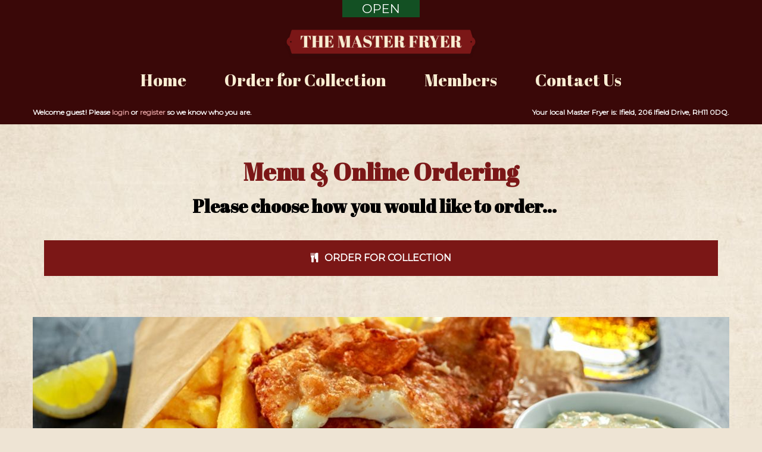

--- FILE ---
content_type: text/html; charset=UTF-8
request_url: https://www.masterfryer.uk/ifield/menu.html
body_size: 7158
content:
<!DOCTYPE html>
<html xmlns="http://www.w3.org/1999/xhtml" class="" dir="ltr" lang="en">
<head>
<base href="https://www.masterfryer.uk">
<meta http-equiv="Content-Type" content="text/html; charset=utf-8">
<title>Menu &amp; Ordering - Browse and order from Master Fryer, Crawley</title>
<link rel='shortcut icon' type='image/x-icon' href='/favicon.ico'>
<link rel="canonical" href="https://www.masterfryer.uk/ifield/menu.html" />
<meta name="zpos:ip" content="18.220.19.129" />
<meta name="publisher" content="ZPos Ltd">
<meta property="fb:app_id" content="" />
<meta property="og:title" content="Menu &amp; Ordering - Browse and order from Master Fryer, Crawley" />
<meta property="og:type" content="website" />
<meta property="og:site_name" content="Fish &amp; Chips Takeaway in Crawley" />
<meta property="og:image" content="https://cdn1.zfood.co.uk/847/images/masterfryer_logo_1.png?auto=compress&w=256&h=256&fit=fill&fill=solid" />
<meta name="keywords" content="Fish &amp; Chips Takeaway, Takeaway in Crawley, Crawley Takeaway, Fish &amp; Chips Takeaway, Master Fryer takeaway, order online, food takeaway, online ordering, Crawley">
<meta name="description" content="Browse Master Fryer menu then order your takeaway online direct from us, you can pay with card or cash!">


		<link rel='dns-prefetch' href='https://cdn1.zfood.co.uk'>
		<link rel='dns-prefetch' href='https://cdn2.zfood.co.uk'>
		<link rel='dns-prefetch' href='https://cdn3.zfood.co.uk'>
		<link rel='dns-prefetch' href='https://cdn4.zfood.co.uk'>
		<link rel='dns-prefetch' href='https://maps.googleapis.com'>
		<link rel='dns-prefetch' href='https://fonts.googleapis.com'>
		<link rel='dns-prefetch' href='https://ajax.googleapis.com'>
		<link rel='dns-prefetch' href='https://stats.g.doubleclick.net'>
		<link rel='dns-prefetch' href='https://fonts.gstatic.com'>
		<link rel='dns-prefetch' href='https://maps.google.com'>
		<link rel='dns-prefetch' href='https://analytics.zpos.co.uk'>
		<link rel='dns-prefetch' href='https://netdna.bootstrapcdn.com'>
		<link rel='dns-prefetch' href='https://cdnjs.cloudflare.com'>
		<link rel='dns-prefetch' href='https://code.jquery.com'>
		<link rel='dns-prefetch' href='https://cdn.jsdelivr.net'>
		

<link rel='stylesheet' href='https://ajax.googleapis.com/ajax/libs/jqueryui/1.10.0/themes/base/jquery-ui.css' type='text/css'>
		<link rel='stylesheet' href='/common/css/reset.css' type='text/css'>
		<link rel='stylesheet' href='/common/css/jqueryui.css' type='text/css'>
		<link rel='stylesheet' href='/common/css/animate.min.css' type='text/css'>
		<link rel='stylesheet' href='/common/css/system.css?date=202501201918' type='text/css'>
		<link rel='stylesheet' href='/common/css/chosen.min.css?a=1' type='text/css'>
<link rel="stylesheet" href="https://cdnjs.cloudflare.com/ajax/libs/uikit/2.27.2/css/uikit.min.css" />


<link href="https://cdnjs.cloudflare.com/ajax/libs/twitter-bootstrap/2.3.2/css/bootstrap.min.css" rel="stylesheet">
<link href="https://cdnjs.cloudflare.com/ajax/libs/twitter-bootstrap/2.3.2/css/bootstrap-responsive.min.css" rel="stylesheet">
<link href="https://cdnjs.cloudflare.com/ajax/libs/font-awesome/4.6.0/css/font-awesome.min.css" rel="stylesheet">
	
	
<link rel='stylesheet' href='https://cdn3.zfood.co.uk/desktop/default/css/style.css?date=20231206_0427pm' type='text/css'>

<link rel='stylesheet' href='/common/css/company.css.php' type='text/css'>
<!--[if lt IE 9]><![endif]--><!-- HTML5 shim, for IE6-8 support of HTML5 elements -->
<!--[if IE]><script src="//html5shiv.googlecode.com/svn/trunk/html5.js"></script><![endif]-->
<script src="https://cdnjs.cloudflare.com/ajax/libs/jquery/1.11.1/jquery.min.js"></script>
<script type='text/javascript' src='https://ajax.googleapis.com/ajax/libs/jqueryui/1.10.4/jquery-ui.min.js'></script>
<script src="https://cdnjs.cloudflare.com/ajax/libs/uikit/2.27.2/js/uikit.min.js"></script>
<script src="https://cdnjs.cloudflare.com/ajax/libs/uikit/2.27.2/js/components/lightbox.min.js"></script>

<script src="https://netdna.bootstrapcdn.com/twitter-bootstrap/2.3.2/js/bootstrap.min.js"></script>


		<script type='text/javascript' src='/common/js/library.js?a=30'></script>
		<script type='text/javascript' src='/common/js/jq.blockui.js?ts=1234'></script>
		<script type='text/javascript' src='/common/js/storages.js'></script>
		<script type='text/javascript' src='/common/js/jq.timepicker.js'></script>
		<script type='text/javascript' src='/common/js/jq.timepicker.slideraccess.js'></script>
		<script type='text/javascript' src='/common/js/bootstrap.bootbox.3.3.0.js'></script>
		<script type='text/javascript' src='/common/js/chosen.jquery.min.js?a=1'></script>
		
<meta name="viewport" content="width=device-width, initial-scale=1.0">
<meta name="viewport" id="vp" content="initial-scale=1.0,user-scalable=no,maximum-scale=1,width=device-width" />
<!-- width=device-width causes the iPhone 5 to letterbox the app, so we want to exclude it for iPhone 5 to allow full screen apps -->
<meta name="viewport" id="vp" content="initial-scale=1.0,user-scalable=no,maximum-scale=1" media="(device-height: 568px)" />

<meta name="apple-mobile-web-app-capable" content="yes" />
<meta name="mobile-web-app-capable" content="yes" />
<meta name="apple-mobile-web-app-status-bar-style" content="black">
<link rel="apple-touch-icon" href="https://cdn1.zfood.co.uk/847/images/masterfryer_logo_1.png?auto=compress?ts=1768920752">
<meta name="apple-mobile-web-app-title" content="Master Fryer">
<script>
/*
(function($){$.extend({stayInWebApp:function(b){"standalone"in window.navigator&&window.navigator.standalone&&(b||(b="a"),$("body").delegate(b,"click",function(b){if($(this).attr("target")==void 0||$(this).attr("target")==""||$(this).attr("target")=="_self"){var c=$(this).attr("href");if(!c.match(/^http(s?)/g))b.preventDefault(),self.location=c}}))}})})(jQuery);
$(function() {
    $.stayInWebApp();
});
*/
// prevent loading externally in safari from web app
/*(function (standalone) {

    if (!standalone) {
        return;
    }

    document.addEventListener('click', function (e) {
        var element = e.target,
            href = '';

        while (!/^(a|html)$/i.test(element.nodeName)) {
            element = element.parentNode;
        }

        if (element.getAttribute) {
            href = element.getAttribute('href');

            if ('' !== href && '#' !== href && null !== href && (!element.protocol || element.protocol !== 'tel:')) {
                e.preventDefault();
                window.location = element.href;
            }
        }
    }, false);

}(window.navigator.standalone));*/


if(("standalone" in window.navigator) && window.navigator.standalone){
	var noddy, remotes = false;
	document.addEventListener('click', function(event) {
		noddy = event.target;
		while(noddy.nodeName !== "A" && noddy.nodeName !== "HTML") {
			noddy = noddy.parentNode;
		}
		if(
			'href' in noddy && noddy.href.indexOf('http') !== -1 && 
			(noddy.href.indexOf(document.location.host) !== -1 || remotes) &&
			(noddy.href.indexOf('ifield/ajax/') == -1)
		)
		{			
			event.preventDefault();
			document.location.href = noddy.href;
		}
	},false);
}
</script>
<script type='text/javascript' src='desktop/default/js/library.js?a=202508061038'></script>
<script type="text/javascript" src="https://maps.google.com/maps/api/js?key=AIzaSyBxJY4oNw_nXkKW_vmogOXtCO7g2_K7FJI"></script>
<script>
$(document).ready(function(e) {
	$('body').on('touchstart.dropdown', '.dropdown-menu', function (e) { e.stopPropagation(); }); // This line enables bootstrap menu dropdowns to work on ios
	
	$("select.chosen-select").chosen();
	/*if (!0) {
		if ('1094' == '') {
			ZPosClientStorage.removeItem('last_accessed_shop');
		}
		else {
			ZPosClientStorage.setItem('last_accessed_shop', JSON.stringify({ id: '1094', name: 'Ifield', alias:'ifield' }));
			last_shop = JSON.parse(ZPosClientStorage.getItem('last_accessed_shop'));
		}
	}*/
	
});
$.fn.modal.Constructor.prototype.enforceFocus = function () {}; // Prevents modal stack overflow for bootstrap 2 with special deal customiser on menu page.

if (!0) {
	if ('1094' == '') {
		ZPosClientStorage.removeItem('last_accessed_shop');
	}
	else {
		ZPosClientStorage.setItem('last_accessed_shop', JSON.stringify({ id: '1094', name: 'Ifield', alias:'ifield' }));
	}
}
	
var last_shop = JSON.parse(ZPosClientStorage.getItem('last_accessed_shop'));
var currency_prefix = "&pound;";
var currency_suffix = "";
var currency_prefix_raw = "�";
var currency_suffix_raw = "";
</script>

<link rel="stylesheet" type="text/css" href="/modules/add_to_homescreen_popup/addtohomescreen.css">
<script src="/modules/add_to_homescreen_popup/addtohomescreen.js"></script>

<script>
//if the website is not opened in app mode show (i.e. in a browser) the add to homescreen prompt
if (
	(("standalone" in window.navigator) && !window.navigator.standalone) // ios
	|| 
	( !window.matchMedia('(display-mode: standalone)').matches ) // android
) {
	addToHomescreen();
}
</script>
</head>
<body data-page="menu" data-date="2026-01-20" class="loyalty_scheme_1 menu page_menu  shop_ifield delivers_0 global_0 public_holiday_0 user_guest meridiem_pm day_2 date_20 month_01 year_2026">



<div class="outer-wrapper">
	    <div id="container" class="container">
	    <div class="inner-wrapper">
            <header>
                <div class="row-fluid ct_header_row">
                    <div class="span6 left_column">
                        <div id="logo"><a href="https://www.masterfryer.uk" title="Go to Master Fryer homepage"><img src="https://cdn1.zfood.co.uk/847/images/masterfryer_logo_1.png?auto=compress" alt="Ifield Logo" /></a></div>
                    </div>
                    <div class="span6 right_column">
                                                <div class="row-fluid tr row_mods">
                                                    </div>
                        <div class="row-fluid tr row_phones">
                                                        <div class="lead white ct_phone"><span class="phrase">Phone us on:</span> <span class='number'>01293532981</span></div>
                                                    
                        </div>
                                            </div>
                </div>
        
                <div class="navbar">
                  <div class="navbar-inner">
                    <div class="container">
                      <a class="btn btn-navbar" data-toggle="collapse" data-target=".nav-collapse">
                        <span class="icon-bar"></span>
                        <span class="icon-bar"></span>
                        <span class="icon-bar"></span>
                      </a>
                      <a class="brand uc status-OPEN" id="opening-status" rel="tooltip" title="We are currently OPEN, please refer to our opening hours.">OPEN</a>
                      <div class="nav-collapse">
                        <ul class="nav main-menu">
                                                            <li class="home "><a href="ifield/" data-target="#" title="Master Fryer Homepage">Home</a></li>
    
                                <li class='menu collection' data-menu='1873'><a href='ifield/menu/collection.html' title='Order online from Master Fryer for Collection'>Order for Collection</a></li>                                <li class="members "><a href="ifield/members.html" target="_self" title="Master Fryer Members Area">Members</a></li>
							
                                							
								
                                <li class="contact-us "><a href="ifield/contact-us.html" title="Contact Master Fryer (Ifield)">Contact Us</a></li>
                                                    </ul>
                      </div><!--/.nav-collapse -->
                    </div>
                  </div>
                </div>
            </header>
        
                        <div class="row-fluid ct_details_bar">
                <div class="span6 tl ct_user_status"><small>Welcome guest! Please <a href='ifield/members.html' title='Login to the Members Area'>login</a> or <a href='ifield/members.html' title='Create an account with Master Fryer'>register</a> so we know who you are.</small></div>
                <div class="span6 tr ct_local_branch_details"><small><span class="local_branch">Your local <strong>Master Fryer</strong> is: <em>Ifield, </em><span class="local_branch_address1">206 Ifield Drive, </span><span class="local_branch_postcode">RH11 0DQ</span>.</span> <span class="change_branch"></span></small></div>
            </div>
                        <div id="body">
                                
                <div class="container-fluid menu-selection">
		<h1>Menu &amp; Online Ordering</h1>
    	
			<div class="alert"><h3>Please choose how you would like to order...</h3></div>
		
    	    <div class="row-fluid menu-count-1" data-menus="1">
		
				<div class='span12 menu-option-collection'>
					<div class='well tc'>
						<a class='btn btn-primary btn-large btn-block paddingall20' href='ifield/menu/collection.html' title='Make an order for Collection from our Fish &amp; Chips Takeaway in Ifield'><i class='fa fa-cutlery marginright10'></i>Order for Collection</a>
						
					</div>
				</div>	</div>
    </div>
            <hr id="body-bottom-hr">
        </div> <!-- /#body -->
        
        <footer>
            <div class="row-fluid">
                <div class="span4 copyright">
                    <small class="muted label-copyright">
						Copyright &copy; 2026 <span class="label-company">Master Fryer</span><br />
						All Rights Reserved. 
                        
                        						<a href="ifield/information.html" id="footer-link-information" title="Read about our terms, conditions and policies. Click here to get help from our Fish &amp; Chips Takeaway in Crawley">Help, Policies, Terms &amp; Conditions</a>. 
                                                
						
					</small>
                </div>
                <div class="span4 tc cards">
						<div id="mod_accepted_payment_icons_footer" class="mod_accepted_payment_icons">
		<style>
/*
		#mod_accepted_payment_icons_footer .mod_accepted_payment_icons_icon {
			height:30px;
			width:41px;
		}
*/
		/*#mod_accepted_payment_icons_footer .mod_accepted_payment_icons_icon:not(:last-child) {*/
		#mod_accepted_payment_icons_footer .mod_accepted_payment_icons_icon {
			margin-right:5px;
			margin-bottom:5px;
		}
		</style>
		<img class="mod_accepted_payment_icons_icon mod_accepted_payment_icons_visa"src="https://assets.zpos.co.uk/zfood/images/payment-icons/2025-01/payment-icon-visa.svg" 
				 alt="Master Fryer accepts payments by Visa card"
				 title="Master Fryer accepts payments by Visa and most major credit/debit cards"
			><img class="mod_accepted_payment_icons_icon mod_accepted_payment_icons_mastercard"src="https://assets.zpos.co.uk/zfood/images/payment-icons/2025-01/payment-icon-mastercard.svg" 
				 alt="Master Fryer accepts payments by Mastercard"
				 title="Master Fryer accepts payments by Mastercard and most major credit/debit cards"
			><img class="mod_accepted_payment_icons_icon mod_accepted_payment_icons_amex"src="https://assets.zpos.co.uk/zfood/images/payment-icons/2025-01/payment-icon-amex.svg" 
				 alt="Master Fryer accepts payments by American Express card"
				 title="Master Fryer accepts payments by American Express"
			><img class="mod_accepted_payment_icons_icon mod_accepted_payment_icons_applepay"src="https://assets.zpos.co.uk/zfood/images/payment-icons/2025-01/payment-icon-applepay.svg" 
				 alt="Master Fryer accepts payments by Apple Pay"
				 title="Master Fryer accepts payments by Apple Pay"
			><img class="mod_accepted_payment_icons_icon mod_accepted_payment_icons_googlepay"src="https://assets.zpos.co.uk/zfood/images/payment-icons/2025-01/payment-icon-googlepay.svg" 
				 alt="Master Fryer accepts payments by Google Pay"
				 title="Master Fryer accepts payments by Google Pay"
			>	</div>
	                </div>
                <div class="span4 tr vendor">
					<a class="vendor-zpos" href="https://www.zpos.co.uk/?mtm_campaign=ZFood%20Footer%20Links&mtm_kwd=Master Fryer%20-%20www.masterfryer.uk" title="Powered by ZPos - Fish &amp; Chips Takeaway online ordering websites and EPoS systems in Crawley" target="_blank"><img src="https://cdn2.zfood.co.uk/images/vendor-zpos.svg" alt="Powered by ZPos Logo" width="79" height="30" /></a>
                </div>
            </div>
        </footer> <!-- /footer -->
        
            	</div> <!-- /.inner-wrapper -->
    </div> <!-- /#container -->
	</div> <!-- /.outer-wrapper -->


<!-- START: Choose Address Modal Content -->
<div id="chooseAddressModal" class="modal hide fade" tabindex="-1" role="dialog" aria-labelledby="chooseAddressModalLabel" aria-hidden="true">
    <div class="modal-header">
        <button type="button" class="close" data-dismiss="modal" aria-hidden="true">&times;</button>
        <h3 id="chooseAddressModalLabel">Please select your address</h3>
    </div>
    <div class="modal-body"></div>
    <div class="modal-footer">
        <button class="btn btn-danger" data-dismiss="modal">My address is not listed, I will enter manually</button>
    </div>
</div>
<!-- END: Choose Address Modal Content -->

<!-- START: Reset Password Modal Content -->
<div id="dlgResetPassword" title="Reset Password" style="display:none;">
	<p>If you have forgotten your password, or would like to reset it then enter your email below and click "Reset".</p>
    <div class="well">
        <form role="form" onsubmit="return false;">
          <fieldset>
            <div class="form-group">
              <label for="ctl-resetPassInput">Email address</label>
              <input type="text" class="form-control ctl-resetPassInput" id="ctl-resetPassInput" placeholder="Enter email">
            </div>
            <button type="button" class="btn btn-primary ctl-resetPassBtnSubmit" id="ctl-resetPassBtnSubmit">Reset Now</button> <button type="button" id="ctl-resetPassBtnCancel" class="ctl-resetPassBtnCancel btn btn-default">Cancel</button>
          </fieldset>
        </form>
    </div>
	<p class="muted">A new password will be generated and sent to your email. Please remember to check your spam folder for the password.</p>
</div>
<!-- END: Reset Password Modal Content -->

<script type='text/javascript' src='/common/js/company.js.php'></script>
<script type="text/javascript">
 var _paq = _paq || [];
 _paq.push(["setDocumentTitle", document.domain + "/" + document.title]);
 _paq.push(["setCookieDomain", "*.masterfryer.uk"]);
 _paq.push(["setDomains", ["*.masterfryer.uk","*.masterfryer.zfood.co.uk"]]);
 _paq.push(['trackPageView']);
 _paq.push(['enableLinkTracking']);
 (function() {
   var u="https://analytics.zpos.co.uk/";
   _paq.push(['setTrackerUrl', u+'piwik.php']);
   _paq.push(['setSiteId', '1251']);
   var d=document, g=d.createElement('script'), s=d.getElementsByTagName('script')[0];
   g.type='text/javascript'; g.async=true; g.defer=true; g.src=u+'piwik.js'; s.parentNode.insertBefore(g,s);
 })();
 
 $(document).ready(function(e) {
	$(document)
	.on('search:do_search_menu', {}, function(ev, search_term){
		if (search_term == undefined) { search_term = ""; }
		console.log('User searched for ' + search_term);
		_paq.push(['trackSiteSearch',
			search_term, // search term
			"Menu Page", //category
			false // number of results, or false if unknown.
		]);
	})
 }); 
</script>
<noscript><p><img src="https://analytics.zpos.co.uk/piwik.php?idsite=1251&rec=1" style="border:0;" alt="ZPos Analytics" /></p></noscript>
<!-- End Piwik Code --><!--Start of Tawk.to Script-->

<script type="text/javascript">
var Tawk_API = Tawk_API || {}, Tawk_LoadStart = new Date();
(function(){
	var s1 = document.createElement("script"), s0=document.getElementsByTagName("script")[0];
	s1.async = true;
	s1.src = 'https://embed.tawk.to/5439bec943de761d35000287/default';
	s1.charset = 'UTF-8';
	s1.setAttribute('crossorigin','*');
	s0.parentNode.insertBefore(s1,s0);
})();

Tawk_API.onLoad = function() 
{
	Tawk_API.setAttributes(
		{
			'Company': "Master Fryer",
			'Shop': "Ifield",
												'Updated': '14:52:32 20/01/2026'
		},
		function(error){
			if (error) {
				console.log('TWK ERR: ' + error);
			}
		}
	);
	
	try {
		if (Tawk_API && typeof Tawk_API.addEvent == "function")
		{
			var users_alerts = {};
//			$(".sys-message .lead").each(function(idx, elm){ 
//				users_alerts["error-message-" + (idx + 1)] = $(elm).text().replace(/\s+/g, " ");
//			});
//			$(".sys-modal .modal-body").each(function(idx, elm){ 
//				users_alerts["popup-error-" + (idx + 1)] = $(elm).text().replace(/\s+/g, " ");
//			});
			
			$(".sys-message .lead").each(function(idx, elm){ 
			  var txt = $(elm).text().replace(/\s+/g, " ").trim();
			  if (txt.length > 255) {
				txt = txt.substring(0, 255 - 14).trim() + "...[TRUNCATED]";
			  }
			  users_alerts["error-message-" + (idx + 1)] = txt;
			});
			$(".sys-modal .modal-body").each(function(idx, elm){ 
			  var txt = $(elm).text().replace(/\s+/g, " ").trim();
			  if (txt.length > 255) {
				txt = txt.substring(0, 255 - 14).trim() + "...[TRUNCATED]";
			  }
			  users_alerts["popup-error-" + (idx + 1)] = txt;
			});
			
			if(Object.entries(users_alerts).length !== 0)
			{
				Tawk_API.addEvent('user-received-errors', users_alerts, function(error){
					if (error != null) {
						console.log("Tawk Error: ", error, users_alerts);
					}
				});
			}

		}
	}
	catch(err) {
		console.log("Tawk.to server error: " + err)
	}
	
	//Tawk_API.addEvent('requested-quotation', function(error){});	
};

Tawk_API.visitor = 
{
	
	name: "Master Fryer (Ifield)",
    email: "info@zpos.co.uk"	
	};
	
$(document).ready(function(e) {
	$(document)
	.on('product:add_to_basket', {}, function(ev, product_name, product_variation, product_price){
		if (product_name == undefined) { product_name = ""; }
		if (product_variation == undefined) { product_variation = ""; }
		if (product_price == undefined) { product_price = ""; }
		
		try {
			if (Tawk_API && typeof Tawk_API.addEvent == "function")
			{
				Tawk_API.addEvent('product-added-to-order', {
					'product': 	product_name.toString() + (product_variation.toString() != '' ? " - " + product_variation.toString() : "") + " ",
					'price': 	parseFloat(product_price).toFixed(2) + " ",
					'method': 	'ADD'
				}, function(error){
					if (error != null) {
						console.log("Tawk Error: ", error);
					}
				});
			}
		}
		catch(err) {
			console.log("Tawk.to server error: " + err)
		}
	})
	.on('product:remove_from_basket, product:decrement_product_quantity', {}, function(ev, product_name, product_variation){
		if (product_name == undefined) { product_name = ""; }
		if (product_variation == undefined) { product_variation = ""; }
		
		try {
			if (Tawk_API && typeof Tawk_API.addEvent == "function")
			{
				Tawk_API.addEvent('product-removed-from-order', {
					'product': 	product_name.toString() + (product_variation.toString() != '' ? " - " + product_variation.toString() : "") + " ",
					'method': 'DECREMENT'
				}, function(error){
					if (error != null) {
						console.log("Tawk Error: ", error);
					}
				});
			}
		}
		catch(err) {
			console.log("Tawk.to server error: " + err)
		}
	})
	.on('product:increment_product_quantity', {}, function(ev, product_name, product_variation){
		if (product_name == undefined) { product_name = ""; }
		if (product_variation == undefined) { product_variation = ""; }

		try {
			if (Tawk_API && typeof Tawk_API.addEvent == "function")
			{
				Tawk_API.addEvent('product-added-to-order', {
					'product': 	product_name.toString() + (product_variation.toString() != '' ? " - " + product_variation.toString() : "") + " ",
					'method': 'INCREMENT'
				}, function(error){
					if (error != null) {
						console.log("Tawk Error: ", error);
					}
				});
			}
		}
		catch(err) {
			console.log("Tawk.to server error: " + err)
		}
	})
	.on('category:change_category', {}, function(ev, new_category_name){
		if (new_category_name == undefined) { new_category_name = ""; }
		
		try {
			if (Tawk_API && typeof Tawk_API.addEvent == "function")
			{
				Tawk_API.addEvent('user-changed-category', {
					'new-category': 	new_category_name
				}, function(error){
					if (error != null) {
						console.log("Tawk Error: ", error);
					}
				});
			}
		}
		catch(err) {
			console.log("Tawk.to server error: " + err)
		}
	})
	.on('search:do_search_menu', {}, function(ev, search_term){
		if (search_term == undefined) { search_term = ""; }

		try {
			if (Tawk_API && typeof Tawk_API.addEvent == "function")
			{
				Tawk_API.addEvent('user-searched-menu', {
					'search-term': 	search_term + " "
				}, function(error){
					if (error != null) {
						console.log("Tawk Error: ", error);
					}
				});
			}
		}
		catch(err) {
			console.log("Tawk.to server error: " + err)
		}
	});
	
	
	$(document).on("shown.bs.modal", ".bootbox", function () {
		var content = $(this).find(".modal-body").text().trim();
		content = content.replace(/\s+/g, " "); // Replace any sequence of whitespace (spaces, tabs, newlines) with a single space
		try {
			if (Tawk_API && typeof Tawk_API.addEvent == "function")
			{
				Tawk_API.addEvent('user-received-alert', {
					'message' : content
				}, function(error){
					if (error != null) {
						console.log("Tawk Error: ", error);
					}
				});
			}
		}
		catch(err) {
			console.log("Tawk.to server error: " + err)
		}
	});

		
});
	

</script>
<!--End of Tawk.to Script-->
<script defer src="https://static.cloudflareinsights.com/beacon.min.js/vcd15cbe7772f49c399c6a5babf22c1241717689176015" integrity="sha512-ZpsOmlRQV6y907TI0dKBHq9Md29nnaEIPlkf84rnaERnq6zvWvPUqr2ft8M1aS28oN72PdrCzSjY4U6VaAw1EQ==" data-cf-beacon='{"version":"2024.11.0","token":"beb0f12613554a7ea227f2f9d8eb4a08","r":1,"server_timing":{"name":{"cfCacheStatus":true,"cfEdge":true,"cfExtPri":true,"cfL4":true,"cfOrigin":true,"cfSpeedBrain":true},"location_startswith":null}}' crossorigin="anonymous"></script>
</body>
</html>


--- FILE ---
content_type: text/css
request_url: https://www.masterfryer.uk/common/css/system.css?date=202501201918
body_size: 1526
content:
/* Layout */
body { overflow-y: scroll; }

/* Typography */
.tl { text-align: left !important; }
.tr { text-align: right !important; }
.tc { text-align: center !important; }
.uc { text-transform:uppercase; }
.lc { text-transform:lowercase; }
.caps { text-transform:capitalize; }
.vt { vertical-align:top; }
.vb { vertical-align:bottom; }
.vm { vertical-align:middle; }

:focus { -moz-outline-style: none !important; outline:none !important; }

/* Layouts */
.nomargintop { margin-top:0 !important; }
.nomarginright { margin-right:0 !important; }
.nomarginbottom { margin-bottom:0 !important; }
.nomarginleft { margin-left:0 !important; }
.nomarginall { margin:0 !important; }

.nopaddingtop { padding-top:0 !important; }
.nopaddingright { padding-right:0 !important; }
.nopaddingbottom { padding-bottom:0 !important; }
.nopaddingleft { padding-left:0 !important; }
.nopaddingall { padding:0 !important; }

.marginright5 { margin-right:5px; }
.marginbottom5 { margin-bottom:5px; }
.margintop5 { margin-top:5px; }
.marginleft5 { margin-left:5px; }
.marginall5 { margin-left:5px !important; }

.marginright10 { margin-right:10px; }
.marginbottom10 { margin-bottom:10px; }
.margintop10 { margin-top:10px; }
.marginleft10 { margin-left:10px; }
.marginall10 { margin-left:10px !important; }

.marginright15 { margin-right:15px; }
.marginbottom15 { margin-bottom:15px; }
.margintop15 { margin-top:15px; }
.marginleft15 { margin-left:15px; }
.marginall15 { margin-left:15px !important; }

.marginright20 { margin-right:20px; }
.marginbottom20 { margin-bottom:20px; }
.margintop20 { margin-top:20px; }
.marginleft20 { margin-left:20px; }
.marginall20 { margin-left:20px !important; }

.paddingright10 { padding-right:10px; }
.paddingbottom10 { padding-bottom:10px; }
.paddingtop10 { padding-top:10px; }
.paddingleft10 { padding-left:10px; }
.paddingall10 { padding:10px !important; }

.paddingright20 { padding-right:20px; }
.paddingbottom20 { padding-bottom:20px; }
.paddingtop20 { padding-top:20px; }
.paddingleft20 { padding-left:20px; }
.paddingall20 { padding:20px !important; }

.nospacingtop { margin-top:0 !important; padding-top:0 !important; }
.nospacingright { margin-right:0 !important; padding-right:0 !important; }
.nospacingbottom { margin-bottom:0 !important; padding-bottom:0 !important; }
.nospacingleft { margin-left:0 !important; padding-left:0 !important; }
.nospacingall { margin:0 !important; padding:0 !important; }


/* Colours */
.white {
	color:#ffffff;
	text-shadow:0 1px 0 #000;
}

/* Widgets */
.spinner { vertical-align:text-top; }
.website-image { margin-bottom:20px; }


/* ZFood Grid */
.grid:before, .grid:after { content: ""; display: table; }
.grid:after { clear: both; }
.grid { zoom: 1; }

.grid > * { float:left; }
.grid1 { width:10%; }
.grid2 { width:20%; }
.grid3 { width:30%; }
.grid4 { width:40%; }
.grid5 { width:50%; }
.grid6 { width:60%; }
.grid7 { width:70%; }
.grid8 { width:80%; }
.grid9 { width:90%; }
.grid10 { width:100%; }

.strong { font-weight:bold !important; }

.ui-helper-block {
	display:block;
	line-height:normal;
}

div.growlUI { background: url(../images/check48.png) no-repeat 10px 10px; height:63px; }
div.growlUI h1 {
	font-size:25px;
}
div.growlUI h2 {
	font-size:16px;
}
div.growlUI h1, div.growlUI h2 {
	color: #ffffff;
	line-height:100%;
	padding: 5px 5px 5px 75px;
	margin-top:0;
	margin-bottom:0;
	text-align: left;
}

/* Bootstrap override */
small.tiny {
	font-size:65%;
}
input, textarea, .uneditable-input { max-width:100%; }
.alert { margin-bottom:10px !important; }
.alert > *:first-child, .well > *:first-child { margin-top:0 !important; }
.alert > *:last-child, .well > *:last-child { margin-bottom:0 !important; }
.btn-tiny { line-height: 14px !important; padding: 0 2px 1px !important; }
.btn-option {
	font-size: 12px !important;
	height: 13px !important;
	line-height: 13px !important;
	margin: 0 !important;
	padding: 2px 4px !important;
	vertical-align: baseline !important;
}
[class^="icon-"], [class*=" icon-"] { vertical-align: baseline !important; }
div.actions [class^="icon-"], div.actions [class*=" icon-"] { vertical-align: text-top !important; }
.btn-group.extended { display:block; }
.btn-group.extended .btn { width:100%; }
.btn-group.extended.extended2 .btn { width:50%; }
.btn-group.extended.extended3 .btn { width:33.33%; }
.btn-group.extended.extended4 .btn { width:25%; }
.btn-group.extended.extended5 .btn { width:20%; }
.btn-group.extended.extended6 .btn { width:16.67%; }
.btn-group.extended a.btn {
	box-sizing:border-box;
}

.navbar { margin-bottom:10px !important; }

#responsive-food-menu.navbar {
	margin-bottom:0px !important;
}
#responsive-food-menu.navbar .navbar-inner {
	border-bottom-left-radius:0;
	border-bottom-right-radius:0;
}
#responsive-food-menu.affix {
	top:0;
	left:0;
	width:100%;
	z-index:5;
}
#responsive-food-menu.affix .nav-collapse {
	overflow-y:scroll;
}

.ui-tabs-menu {
	border-top:none;
	border-top-left-radius:0;
	border-top-right-radius:0;
}
#responsive-food-menu.affix .navbar-inner {
	border-radius:0;
}

.ui-widget-content > table:last-child {  margin-bottom:0; }

.special-deal.method-image {
	cursor:pointer;
}

@media (min-width:780px) {
	body #editProductModal.modal,
	body #editSpecialDealModal.modal {
		width: 750px;
		margin-left: -375px; /* must be half of the width, minus scrollbar on the left (30px) */
	}
	
	
}
.modal .media, .media-body {
	overflow:visible;
}
.modal {
	position:absolute !important;
}
.modal-body {
	/*min-height:500px !important; NOT SURE WHY THIS WAS HERE*/
	max-height:none !important;
	overflow:visible !important;
}

#editProductModal.modal .row-fluid [class*="span"] {
	min-height:20px;
}
.dropdown-menu {
	overflow-y: auto;
}
.modal .dropdown-menu {
	max-height:230px;
}
body.welcome .brand {
	display:none;
}
.huge {
	font-size:50px;
	line-height:50px;
}

.truncate {
	width: 250px;
	white-space: nowrap;
	overflow: hidden;
	text-overflow: ellipsis;
}

/* Main marketing message and sign up button */
.jumbotron {
margin: 80px 0;
text-align: center;
}
.jumbotron h1 {
font-size: 100px;
line-height: 1;
}
.jumbotron .lead {
font-size: 24px;
line-height: 1.25;
}
.jumbotron .btn {
font-size: 21px;
padding: 14px 24px;
}

@media (max-width: 480px) {
	body {
		padding-right: 0 !important;
		padding-left: 0 !important;
	}
	body #editProductModal.modal {
		width: 100%;
		margin-left:0;
		top:0;
		left:0;
	}
	.jumbotron {
		margin: 10px 0;
	}
	.jumbotron h1 {
		font-size: 60px;
	}
}

@media (min-width:768px) and (max-width:979px) {
	.form-horizontal .control-label {
		width:110px !important;
	}
	.form-horizontal .controls {
		margin-left:120px !important;
	}
}


.bootbox.modal {
	position:fixed !important;
}


--- FILE ---
content_type: text/css
request_url: https://cdn3.zfood.co.uk/desktop/default/css/style.css?date=20231206_0427pm
body_size: 2568
content:
body {
	background-color:#018E45;
	background-image:url(../images/background-green.png);
	background-repeat:repeat-x;
	padding-bottom:20px;
	overflow-y:visible;
}
#container {
	background:#fff;
	padding:0 8px 8px;
	box-shadow: 0 0 10px 2px;
	border-radius:0 0 6px 6px;
}
header {
	background-image:url(../images/header-pizza2.jpg);
	background-repeat:no-repeat;
	background-position:center bottom;
	background-size: cover;
}
header .navbar-inner {
	border-radius:0;
}
#logo img {
	max-height:175px;
}
footer {
	margin:10px auto 0;
}
h1 {
	margin:0 0 10px;
}
p {
	margin:5px 0;
}

.map {
	width:100%;
	height:426px;
	border:1px solid #ccc;
}

.contact-phone_numbers .number { }

.row-variation .name {
	text-align:left;
}
.row-variation .name:before {
	content:"» ";
}
.row-variation .price,
td.price,
th.price
{
	text-align:right !important;
}
.row-odd {
	background:rgba(255,255,255,0.4);
}
.row-product {
	border-bottom: 1px dashed #ccc;
	padding-top: 5px;
	padding-bottom: 5px;
}
.row-product:hover {
	background:#ffc;
}
.row-product .media .media-object{
	height:72px;
	width:100px;
}
.special-media-object {
	width:70px;
	height:50px;
}
.row-variation:hover div {
	font-weight:bold;
}
#basket {
	margin-bottom:0;
}
.note-delivery {
	margin-top:4px;
	margin-bottom:6px;
}
#basket-container {
	/*background:url(../images/bg-kebab.jpg) no-repeat center top;*/
	background-size: cover;
}

#editProductModal .thumbnail {
	width:170px;
	height:98px;
}
#editProductModal .form-horizontal .row-fluid .control-group {
	margin-bottom:0;
}
.status-CLOSED {
	color:#b66 !important;
}
.status-OPEN {
	color:#090 !important;
}
#progress-order-status {
	height:40px;
	line-height:40px;
}

.borderless td, .borderless th {
    border: none;
}

/* Bootstrap 2.3.2 overrides */
.dropdown-backdrop {
    position: static;
}
.container-fluid.main-content, .contact-us #body .container-fluid {
	padding-left:0;
	padding-right:0;
}
.trigger-paymentmethod .btn.active {
	background-color:#ddd;
}

.inner-wrapper {
	width:inherit;
}
.table tbody+tbody {
	border-top:1px solid #dddddd;
}
body.checkout .img-polaroid {
	box-sizing:border-box;
	-moz-box-sizing:border-box;
	-webkit-box-sizing:border-box;
}

.alert-zp-notice {
	padding: 20px;
	font-size: 20px;
	background: #005C97;
	background: linear-gradient(60deg, #0073bc, #363795);
	color: #fff;
	margin: 0 0 1em;
	text-align: center;
	font-weight: 300;
	border: 2px solid #0073bc;
}

/*
loyalty-card
*/
.loyalty-card {
	background:url(../images/loyalty-card-bg.jpg);
	border:5px dashed #D1B025;
	box-sizing:border-box;
	-webkit-box-sizing:border-box;
	-moz-box-sizing:border-box;
	border-bottom:0;
	padding:20px;
}
.loyalty-card > div {
	padding:30px 20px;
}
.loyalty-card > div .loyalty-label {
	font-size:18px;
	line-height:18px;
}
.loyalty-card > div .loyalty-value {
	font-size:42px;
	line-height:42px;
}
.loyalty-card > div.col1 .loyalty-label {
	color:#fff;
	font-size:64px;
	line-height:64px;
	text-shadow:5px 5px 10px #000;
	font-weight:bold;
}
.loyalty-card > div.col3, 
.loyalty-card > div.col4 {
	background:#ffffff;
	background: -moz-linear-gradient(-45deg,  #ffffff 0%, #f3f3f3 50%, #ededed 51%, #ffffff 100%);
	background: -webkit-gradient(linear, left top, right bottom, color-stop(0%,#ffffff), color-stop(50%,#f3f3f3), color-stop(51%,#ededed), color-stop(100%,#ffffff));
	background: -webkit-linear-gradient(-45deg,  #ffffff 0%,#f3f3f3 50%,#ededed 51%,#ffffff 100%);
	background: -o-linear-gradient(-45deg,  #ffffff 0%,#f3f3f3 50%,#ededed 51%,#ffffff 100%);
	background: -ms-linear-gradient(-45deg,  #ffffff 0%,#f3f3f3 50%,#ededed 51%,#ffffff 100%);
	background: linear-gradient(135deg,  #ffffff 0%,#f3f3f3 50%,#ededed 51%,#ffffff 100%);
	border-radius:100%;
	border:3px solid #D1B025;
	text-shadow:0 1px 0 #fff;
}

.loyalty-caption {
	background:rgba(0,0,0,0.8);
	color:#fff;
	border:5px solid #D1B025;
	border-top:0;
	padding:10px 20px;
	margin-bottom:15px;
}
.loyalty-caption h3 {
	padding:0;
	margin:0;
	text-align:right;
	font-weight:normal;
}

#order_modifications {
	display:none;
}

#editProductModal .type-choose-one .row-fluid:not(:last-child) a.btn {
	margin-bottom: 5px;
}

.ui-dialog .ui-dialog-titlebar-close {
	color:#fff;
	background:none;
	border:none;
}
.ui-dialog-titlebar-close:after {
	content: '\f00d';
	font-family: FontAwesome;
}





html.apped #container {
	margin:0;
	padding:0;
	border-radius:0;
	box-shadow:none;
	/*background:none;*/
}
html.apped .container {
	width:100% !important;
}
html.apped .social_mod {
	display:none;
}
body.apped.home h1 {
	text-align:center;
	display:none;
}
html.apped .ct_details_bar,
html.apped #responsive-food-menu .brand {
	display:none;
}

html.apped footer div {
	padding:10px 0;
}
html.apped .website-image {
	margin:0;
}
html.apped .ui-corner-all, html.apped .navbar-inner, html.apped .alert, html.apped .well {
	border-radius:0;
}
html.apped .alert,
html.apped footer {
	margin:0 !important;
}
html.apped .ui-widget-content, html.apped .well {
	border:none;
}

html.apped .ui-tabs .ui-tabs-panel,
html.apped .ui-tabs {
	padding:0;
}
html.apped .row-product {
	padding:5px;
	box-sizing:border-box;
}
html.apped h1, 
html.apped h2, 
html.apped h3, 
html.apped h4 {
	text-align:center;
	padding-left:0.5em;
	padding-right:0.5em;
	font-size:20px;
	line-height:26px;
}
html.apped .blockMsg {
	top:0 !important;
	right:0 !important;
	width:100% !important;
	border-radius:0 !important;
}
html.apped h1, html.apped h2 {
	font-size: 1em;
	line-height:1.5em;
}

#editSpecialDealModal .is-free .media-heading:after {
    /*content: " - FREE *";
    color: #5a0;*/
}

.allergen-popover-icon {
	width:96px;
	height:96px;
}

.big-modal {
    width: 1000px;
    max-width: 95%;
    margin-left: auto;
    margin-right: auto;
    left: 0;
    right: 0;
}
.well-hero {
    padding: 60px;
    margin-bottom: 30px;
    font-size: 18px;
    font-weight: 200;
    line-height: 30px;
    border-radius: 10px;
}
/* Start: Mobile support for quicker tapping on buttons (doesn't wait 300 - 350ms for a double tap) */
html {
	-ms-touch-action: manipulation;
	touch-action: manipulation;
	background:inherit; /* Put like this as it stops ui kit making the background white. */
}
/* End: Mobile support for quicker tapping on buttons (doesn't wait 300 - 350ms for a double tap) */

.ui-front { z-index:1002 !important; } /* By AW. Without it, the jQuery UI dialogs are underneath the UIkit Off Canvas components */
#responsive-food-menu .ctrl-mob-nav-search {
	background:none;
	border:none;
}

.basket-discount-raw {
	display:none;
}

.ui-helper-block.muted.pay-fee {
	display:none;
}


/* A.Mc */
.modal-body .type-choose-one .span6 {
    width: 50%;
    margin-left: 0;
}
.modal-body .type-choose-one .btn-group {
    max-width: 100%;
}
.modal-body .type-choose-one .dropdown-toggle {
    text-overflow: ellipsis;
    overflow-x: hidden;
    max-width: 80%;
}
.modal-body .type-choose-one .span6:nth-child(even).btn-group .dropdown-menu {
    left: initial;
    right: 0;
}

@media (max-width: 767px) {
    .modal-body .type-choose-one .span6{
        float: left;       
    }
    .modal-body .form-horizontal.type-choose-one .control-label {
        width: 100px;
    }
    .modal-body .form-horizontal.type-choose-one .controls {
        margin-left: 110px;
    }
}
@media (max-width: 480px) {
    .modal-body .form-horizontal.type-choose-one .control-label {
        width: 100%;
    }
    #editProductModal .form-horizontal .row-fluid .control-group {
        margin-bottom: 10px;
    }
    .modal-body .form-horizontal.type-choose-one .controls {
        margin-left: 0;
    }
    .modal-body .type-choose-one .span6 {
        float: none;
        width: 100%;
    }
	.modal-body .type-choose-one .dropdown-toggle {
		width: 200px;
	}
}
/* End: A.Mc */


.official-document.modal-body ul,
.official-document.modal-body ol {
    margin: 0;
    padding: 0;
    padding-left:40px;
    margin-top:10px;
    margin-bottom: 10px;
}
.official-document.modal-body > ul, 
.official-document.modal-body > ol {
    margin-left: 16px;
    padding-left: 0;
}
    
.official-document {
    background:#f3f3f3 !important;
    color:#333 !important;
    text-shadow: none !important;
    text-align:left !important;
}
.official-document a {
    color:#397dba !important;
    text-decoration: none;
}
.official-document a:hover {
    color:#275680 !important;
    text-decoration: underline !important;
}
.official-document h1,
.official-document h2,
.official-document h3, 
.official-document h4, 
.official-document h5, 
.official-document h6 {
    display:block !important;
    opacity:1 !important;
    color:#000 !important;
    text-shadow: none !important;
    text-align:left !important;
}
.official-document .alert {
    text-shadow: none !important;
    background:#397dba !important;
    color:#ddd !important;
    text-align:left !important;
}
.official-document .alert a {
    color:#fff !important;
    text-shadow: none !important;
}


/* START: December 2023 opening time table styling revision */
tbody.tbody-day-group > tr:not(:first-child) .day-name {
    display: none;
}
tbody.tbody-day-group > tr:not(:first-child) > th {
	border-top: none;
}
tbody.tbody-day-group .hours-overriden .time-label {
	text-decoration: line-through;
	opacity:0.4;
}
/* END: December 2023 opening time table styling revision */

--- FILE ---
content_type: text/css; charset: UTF-8;charset=UTF-8
request_url: https://www.masterfryer.uk/common/css/company.css.php
body_size: 7992
content:
@import url(https://fonts.googleapis.com/css?family=Montserrat|Abril+Fatface|Abril+Fatface|Abril+Fatface|Abril+Fatface);

body .visible-ifield { display:none !important; } 
body .hidden-ifield { display:inherit !important; } 
body.shop_ifield .hidden-ifield { display:none !important; }
body.shop_ifield .visible-ifield { display:inherit !important; }

.visible-guest { display:initial !important; }
.hidden-guest { display:none !important; }
.visible-user { display:none !important; }
.hidden-user { display:initial !important; }

body {
	color: #7b1717;
	font-family: 'Montserrat';
}
h1 {
	color: #7b1717;
	font-family: 'Abril Fatface';
}
h2 {
	color: #7b1717;
	font-family: 'Abril Fatface';
}
h3 {
	color: #7b1717;
	font-family: 'Abril Fatface';
}
h4 {
	color: #7b1717;
	font-family: 'Abril Fatface';
}
body {
	background-color: #eee4d4;

	/*background-image: url("/myimages/847/zpos-bg-masterfryer_bg1.jpg");*/
	background-image: url("//cdn1.zfood.co.uk/847/images/zpos-bg-masterfryer_bg1.jpg?auto=compress");

	background-repeat: repeat;
	background-attachment: scroll;
}

header, #mobile-header {
	background-color: #3a0808;

	background-image:none;
	background-attachment: scroll;
}

/* Mobile */
.mobile .km-content {
}
.mobile #mobile-header {
}

/**-- FONTS --**/
h5, h6,
.mod_postcode_box .lead,
header .navbar .nav>li>a, header .nav-collapse .nav>li>a, header .nav-collapse .dropdown-menu a,
#responsive-food-menu .brand {
    color: #7b1717;
    font-family: 'Abril Fatface';
}

.mod_postcode_box .col3 .muted,
#postcode-section-inner h3,
#dishes-section h3 {
 	font-family: 'Montserrat';
    font-weight: bold;
}

/**-- GLOBAL --**/
body {
    padding: 0;
}
#container {
    background: none;
    padding: 0;
	width: 100%;
}
#body {
	margin-top: 0px !important;
	margin-bottom: 80px !important;
}
.home #body {
 	position: relative;   
}
body:not(.home) #body {
 	padding: 30px 0px;   
}
a, a:hover, a:focus {
    color: #17692c;
    text-decoration:none;
}
em {
 	color: #f8bc1c;   
}
.website-image {
    text-align: center;   
}
ol>li>ol, ol>li>ul, ul>li>ol, ul>li>ul {
	margin: 0 0 10px 25px;
}
* {
	text-shadow: none !important;
	box-shadow: none !important;
	border-radius: 0 !important;
	line-height: normal;
}

/**-- SITE WIDTH --**/
.ct_details_bar, #body, #responsive-food-menu,
.ct_header_row, .navbar-inner .container, .page_home .main,
footer .row-fluid,
#postcode-section-inner,
#discount-section-inner,
#dishes-section-inner {
	max-width: 1170px;
	margin: 0 auto;
}

/**-- COLOURS --**/
.btn-success, .alert-success, .label-success, .badge-success, #opening-status.status-OPEN, 
#editProductModal .btn-group>.dropdown-toggle.btn-success,
#editSpecialDealModal.btn-group>.dropdown-toggle.btn-success { background: #135023 !important; color: #FFFFFF !important; }
.btn-success:hover, .btn-success:focus { background: #144922 !important; color: #FFFFFF !important; }
.text-success, .loyalty-card>div .loyalty-value { color: #135023; }

.btn-primary, .alert-primary, .label-primary, .badge-primary { background: #154b7b !important; color: #FFFFFF !important; }
.btn-primary:hover, .btn-primary:focus { background: #174975 !important; color: #FFFFFF !important; }
.text-primary { color: #154b7b; }

.btn-info, .alert-info, .label-info, .badge-info { background: #40a6c4 !important; color: #FFFFFF !important; }
.btn-info:hover,.btn-info:focus, .btn-group.open .btn-info.dropdown-toggle { background: #439ab3 !important; color: #FFFFFF !important;}
.text-info { color: #40a6c4; }

.btn-danger, .alert-danger, .label-danger, .badge-danger,.alert-error, .modal-footer button:first-of-type, #opening-status.status-CLOSED,
#editProductModal .btn-group>.dropdown-toggle.btn-danger,
#editSpecialDealModal.btn-group>.dropdown-toggle.btn-danger {
	background: #7b1716 !important;
    color: #FFFFFF !important;
}
.btn-danger:hover, .btn-danger:focus, .modal-footer button:first-of-type:hover {background: #711a19 !important; color: #FFFFFF !important; }
.text-danger, .text-error { color: #7b1716; }

.btn-warning, .alert-warning, .label-warning, .badge-warning { background: #b77515 !important; color: #FFFFFF !important; }
.btn-warning:hover,.btn-warning:focus {background: #a96f1a !important; color: #FFFFFF !important;}
.text-warning { color: #b77515; }

.btn-inverse, .alert-inverse, .label-inverse, .badge-inverse { background: #342f2f !important; color: #FFFFFF !important; }
.btn-inverse:hover, .btn-inverse:focus { background: #232121 !important; color: #FFFFFF !important; }
.text-inverse {color: #342f2f; }

.btn-default { background: #062c12; color: #FFFFFF !important; }
.btn-default:hover, .btn-default:focus { background: #062510; color: #FFFFFF !important; }

/**-- DISPLAY NONES --**/
.home h1, .home-about, #body-bottom-hr,.row_mods,.row_phones,
.carousel-indicators,
.home_social small,
.column_modules,
.voucher_box .success span,
#basket-container hr,
body.home #opening-status,
.home .ct_header_row,
.right_column {
	display: none !important;
}

/**-- TABLE STRIPED FIX --**/
table,
.table-striped tbody>tr:nth-child(odd)>td,
.table-striped tbody>tr:nth-child(odd)>th,
.table-hover tbody tr:hover>td,
.table-hover tbody tr:hover>th,
table .muted {
	background: transparent;
}
.table-hover tbody tr.ui-state-highlight:hover>th,
.table-hover tbody tr.ui-state-highlight:hover>td {
	background: transparent;
}
.row-odd, .row-product:hover {
	background: none;
}

/**-- WELLS, MODALS, ALERTS --**/
.well,
.loyaltypoints_box {
    background-color: #400004 !important;
    /*background: url('/myimages/847/zpos-bg-masterfryer_redbg2.jpg') !important;*/
	color: #FFFFFF !important;
    border:none;
}
.loyaltypoints_box {
    background: #ffffff !important;
    color: #000 !important;    
}
.loyaltypoints_box .ui-widget-header {
    background: #7b1717;
    border: none !important;
    color: #FFFFFF;
    padding-top: 5px;
    padding-bottom: 6px;
}
.loyaltypoints_box .row-credits .col-equals .well { 
    background: none !important;
    color: #000 !important;
}
.loyaltypoints_box h5.lead {
    color: #000 !important;
}
.alert { 
    color: #FFFFFF; 
    background: #7b1716;
}
.modal-header {
 	background: #3a0808;
    color: #FFFFFF;
}
.modal-body { background: #FFFFFF; color: #000000; }
.alert h4 {
	font-size: 45px;
	line-height: 110%;
}
.modal-header .close, .well .close, .alert .close, 
.well.sys-alert button.close, #editProductModal .close {
	color: #FFFFFF;
	opacity: 0.8;
}
.modal-header h3 {
	font-size: 28px;
    color: #FFFFFF !important;
}
.modal-footer {
    background: #2b2828;
    color: #fff;
    opacity: 1;
}
/*Styles the background of the wells on menu page where you select customisation for food*/
.modal-body .well {
    background: #FFFFFF !important;
    color: #000000 !important;
}
.well.sys-alert {
	text-align: center;
	color: #FFFFFF;
}
.well-small.sys-alert .lead {
	color: #FFFFFF;
}
.sys-message {
	margin-top: 0px !important;
	margin-bottom: 0px !important;
}

.well h1, .well h2, .well h3, .well h4, .well h5, .well h6 {
 	color: #FFFFFF !important;   
}

/**-- BUTTONS --**/
.btn {
    font-family: 'Montserrat';
    font-weight: bold;
    font-size: 13px;
    padding: 10px 20px;
    text-transform: uppercase;
}
.btn,
.btn:hover,
.btn:focus {
    border: none;
}
.btn-large {
    font-size: 16px;
    padding: 20px !important;
}
.btn-small {
    padding: 2px 10px;
}

/**-- INPUTS --**/
select, textarea, input[type="text"], input[type="password"], 
input[type="datetime"], input[type="datetime-local"], 
input[type="date"], input[type="month"], input[type="time"], 
input[type="week"], input[type="number"], input[type="email"], 
input[type="url"], input[type="search"], input[type="tel"], 
input[type="color"],
.page_members .btn-group .btn.dropdown-toggle,
#responsive-food-menu button {
    font-family: 'Montserrat' !important;   
    box-sizing: border-box;
    height: 40px;
    font-weight: bold;
    font-size: 14px;
    color: #000000;
}
.control-label {
    font-size: 16px;
}
.form-horizontal .control-label {
 	padding-top: 0px !important;   
}

/**-- LEGEND --**/
legend {
    color: #FFFFFF;
    font-size: 30px;
    font-weight: bold;
}

/**-- CARETS --**/

/*Main menu*/
header .navbar .caret {
	border-top-color: #f8edd2 !important;
	transition: transform 0.3s;
	margin-top: 16px !important;
}
header .navbar .nav li.dropdown.open>.dropdown-toggle .caret {
	transform: rotate(180deg);
}
.navbar .nav li.dropdown>.dropdown-toggle:hover>.caret,
.navbar .nav li.dropdown>a:hover .caret,
.navbar .nav li.dropdown>a:focus .caret,
.navbar .nav li.dropdown.active>.dropdown-toggle .caret,
.navbar .nav li.dropdown.open>.dropdown-toggle .caret,
.navbar .nav li.dropdown.open.active>.dropdown-toggle .caret {
	border-top-color: #a93030 !important;
}

/*Food menu*/
#editProductModal .btn-info .caret,
#editSpecialDealModal .btn-info .caret {
	margin-top: 8px;
	border-top-color: #FFFFFF;
}
#editProductModal .btn-option .caret,
#editSpecialDealModal .btn-option .caret {
	margin-top: 4px;
	border-top-color: #FFFFFF;
}

/*Postcode box*/
.mod_postcode_box .caret {
	border-top-color: #FFFFFF;
	transition: transform 0.3s;
}
.mod_postcode_box .btn-group.open .btn.dropdown-toggle .caret {
	border-top-color: #FFFFFF;
	transform: rotate(180deg);
}
.page_members .btn-group .btn.dropdown-toggle .caret{
    margin-top: 8px;
	border-top-color: #FFFFFF;
}

/**-- DROPDOWN MENU --**/
.dropdown-menu {
	border: 0;
	background: #f2d8a6;
	padding: 0px;
}
.dropdown-menu>li {
	padding: 0px;
}
.dropdown-menu>li>a {
	font-size: 18px;
	color: #3a0808;
	padding: 10px;
	/*text-transform: uppercase;*/
}
.dropdown-menu>li>a:hover,
.dropdown-menu>li>a:focus {
	background: #e7d1a8;
}

/**-- HEADER --**/
#opening-status {
    /*border: 2px solid;*/
    margin-top: 24px;
    margin-left: 20px;
    font-size: 21px;
    padding: 2px 5px;
    text-align: center;
    margin: auto;
    display: block;
    max-width: 120px;
}
.ct_header_row {
	padding-top: 20px;
}
.ct_details_bar {
	margin-bottom: 30px;
	font-weight: bold;
}
.ct_details_bar,  .ct_details_bar em {
	color: #FFFFFF;   
    font-style: normal;
}
.ct_details_bar a{
    color:#da9898;
}
.ct_details_bar a:hover, .ct_details_bar a:focus{
    text-decoration:underline;
}
header {
	
}
.home #logo {
 	text-align: center; 
    margin-top: 20px;
}
#logo {
 	text-align: center;
    display: block;
    margin: 0 auto;
}
body:not(.home) #logo img {
    max-height: 50px;
}

/**-- MAIN MENU --**/
/*Style the main navbar*/
header .navbar {
	margin-bottom: 0px !important;
    padding: 20px 0px;
}
body:not(.home) header .navbar {
 	padding: 10px 0px 20px;   
}
header .navbarbody:not(.home) header .navbar {
    padding: 0px;
}
header .navbar-inner {
	background: transparent;
	border: none;
	padding: 0px;
}
header .navbar-inner .nav {
	margin-right: 0px;
}
header .navbar .nav>li {
	padding: 0px 17px;
}
header .navbar .nav>li>a,
header .nav-collapse .nav>li>a,
header .nav-collapse .dropdown-menu a {
	color: #f8edd2;
	font-size: 28px;
	height: 30px;
	line-height: 30px;
}
.nav-collapse .dropdown-menu a {
	font-size: 20px !important;
    color: #3a0808 !important;
}
header .navbar .nav>.active>a, 
header .navbar .nav>.active>a:focus,
header .navbar .nav>.active>a:hover,
header .navbar .nav>li>a:focus,
header .navbar .nav>li>a:hover, 
header .navbar .nav li.dropdown.open>.dropdown-toggle,
header .navbar .nav li.dropdown.active>.dropdown-toggle,
header .navbar .nav li.dropdown.open.active>.dropdown-toggle {
	color: #a93030;
	background-color: transparent;
}
/*center align the menu*/
header .navbar-inner .container {
	display: flex;
	justify-content: center;
}

/**-- MOBILE MENU --**/
header .navbar .btn-navbar,
header .navbar .btn-navbar.collapse {
	background-image: none !important;
	width: auto;
	height: auto;
	text-shadow: none;
	border: none;
	background-color: #135023 !important;
}
header .navbar .btn-navbar:hover, 
header .navbar .btn-navbar:focus  {
    
}
header .navbar .btn-navbar .icon-bar {
	width: 25px;
	height: 2px;
}
header .navbar .btn-navbar .icon-bar+.icon-bar {
	margin-top: 5px !important;
}
.uk-offcanvas-bar {
}
.uk-nav-offcanvas>.uk-open>a, 
html:not(.uk-touch) .uk-nav-offcanvas>li>a:focus, 
html:not(.uk-touch) .uk-nav-offcanvas>li>a:hover {
}
#zp-offcanvas-basket #order-empty {
 	margin-bottom: 15px;   
}

/**-- FOOTER --**/
footer { 
    background-color: #230505; 
    margin-top: 0px;
}
footer .row-fluid {
	padding: 30px;
	width: auto;
}
.label-copyright {
	color: #FFFFFF;
	font-weight: bold;
}
.copyright { text-align: left; color: #FFFFFF; }
.vendor { float: right; }
.cards, .vendor { padding-top: 5px; }
footer a, footer a:hover, footer a:focus {
 	color: #c21212;
    text-decoration: underline;
}
/**-- HOME PAGE --**/
.column_slideshow img {
	/*width: 100%;*/
	margin: auto;
	display: block;
}
.carousel-control {
	color: #FFFFFF;
    opacity: 1;
    background-color: #7b1716;
    border: 1px solid #3a0808;
    border-radius: 20px !important;
}
.carousel-control:hover,
.carousel-control:focus {
	color: #3a0808;
}
.carousel-control.left { 
 	display: none;   
}
.carousel-caption {
	display: none;
}
.carousel-indicators {
}
.mod_postcode_box {
    background: url('/myimages/847/masterfryer_postcodebg.png') !important;
    background-size: contain !important;
    width: 483px;
    height: 653px;
    box-sizing: border-box;
    padding: 130px 110px;
    margin-top: -200px;
    /*margin-bottom: -150px;*/
    margin-bottom: 0px;
}
#mod_postcode_box_pc,
.mod_postcode_box .btn  {
	width: 100%;
    margin: 10px 0px;
}
#mod_postcode_box_pc {
	color: #000000;
	margin-left: 0px;
	line-height: normal !important;
	vertical-align: middle !important;
	font-size: 20px;
	height: 60px;
    border: 3px solid #216633;
}
#mod_postcode_box_pc::placeholder {
	color: #000000;
	line-height: normal !important;
    vertical-align: middle !important;
    position: relative;
}
.mod_postcode_box .lead {
    color: #135023;
    font-size: 38px;
    line-height: 110%;
}
.mod_postcode_box .col3 .muted {
    color: #135023;
}
.mod_postcode_box .col2 {
}
.mod_postcode_box .btn-group.open .btn.dropdown-toggle, .mod_postcode_box .dropdown-menu {
	text-align: center;
}

/**-- SOCIAL MEDIA --**/
.home_social {
	max-width: 100px;
	margin: 10px auto 0px;
}
.home_social .btn { padding: 0px; }
.home_social a, .home_social a:hover { background-color: transparent !important; }
.home_social a:hover {
	transform: scale(1.1);
	-webkit-transition: all 0.2s;
	transition: all 0.2s;
}
.home_social img { max-width: 35px;
}
/**-- CUSTOM BITS --**/
#pendulum-base {
 	width: 20px;
    height: 20px;
    border: 4px solid #390707;
    border-radius: 15px !important;
    position: absolute;
    top: -14px;
    left: 155px;
}
#openstatus {
    position: absolute;
    left: 0px;
    margin: auto;
    text-align: center;
    padding: 0 0 30px;
    z-index: 50;
    top: -40px;
    left: 20px;
}
#pendulum-thread {
    display: inline-block;
    transform-origin: 50% 0;
    animation: moveIt 3.5s ease-in-out infinite;
}
#pendulum-shadow {
    width: 120px;
    height: 15px;
    background: rgba(0, 0, 0, 0.2);
    border-radius: 50%;
    margin: 50px auto 0;
    animation: moveShade 1.75s ease-in-out alternate infinite;
}

@keyframes moveIt {
  0%, 100% {
    transform: rotate(10deg);
  }
  50% {
    transform: rotate(-10deg);
  }
}

@keyframes moveShade {
  0% {
    transform: translateX(-170px) scale(1.4, .5);
    filter: blur(20px);
  }
  50% {
    filter: blur(3px);
  }
  100% {
    transform: translateX(170px) scale(1.4, .5);
    filter: blur(20px);
  }
}

#postcode-section {
    background: url('/myimages/847/zpos-bg-masterfryer_bg2.png');  
    margin-top: -170px;
}
#postcode-section-inner {
    padding: 50px 0px 0px;
}
#postcode-section-inner .right .right a {
 	color: #c21212;   
}
#postcode-section-inner h2 {
 	font-size: 50px;   
    font-weight: normal;
}
#postcode-section-inner .right img {
 	float: left;
    margin-right: 20px;
    transition: all 0.5s;
}
#postcode-section-inner .right img:hover {
 	transform: translateY(5px);   
}
#postcode-section-inner .right p {
 	font-weight: bold;   
}
#postcode-section-inner .right p small {
 	font-size: 14px;   
}
#postcode-section-inner > .right > p {
    margin: 20px 0px;
}
#postcode-section-inner h3 {
 	text-transform: uppercase;   
}
#discount-section {
    background: url('/myimages/847/zpos-bg-masterfryer_bg3.png');
    margin-top: -100px;
    background-size: cover;
    padding: 100px 0px 20px;
}
#discount-section .right img {
 	margin-top: -30px;   
}
#discount-section img,
#dishes-section-inner img{
 	transition: all 0.5s;   
}
#discount-section img:hover,
#dishes-section-inner img:hover {
 	transform: translateY(5px);   
}
#dishes-section {
    background: url('/myimages/847/zpos-bg-masterfryer_redbg2.jpg');
    padding: 40px 0px;
    text-align: center;
}
#dishes-section > img {
    margin: 10px auto;
    display: block;   
}
#dishes-section h3 {
    max-width: 310px;
    font-size: 35px;
    color: #FFFFFF;
    margin: 0px auto 10px;
}

/**-- MENU PAGE --**/
.page_menu .ui-tabs-panel .row-product h5,
.page_menu .ui-tabs-panel .row-product .description,
.page_menu .ui-tabs-panel .row-product .price,
.page_menu .ui-tabs-panel .row-product .name small {
	/*color: #FFFFFF;   */
}
.page_menu .ui-tabs-vertical .tb-nav-tabs { border: none; }
.page_menu .cat-desc {
	background: red;
	border: none;
	color: #FFFFFF;
	padding: 20px;
}
.page_menu .row-product .description,
.page_menu .row-product .price {
	font-size: 16px;
}
.page_menu .row-product small {
	font-size: 14px;
}
.page_menu .row-product .name {
	font-size: 22px;
}
.row-variation .name {
 	margin-top: -3px;   
}
.page_menu .ui-tabs-panel .row-product .price {
 	margin-top: 3px;   
}
#basket-container { padding: 12px; margin-bottom: 30px; }
#basket-container h3 {
	color: #000000;
}
#basket-container,
#basket-container small,
#basket-container th,
.page_checkout .well-basket .note-delivery small,
.page_checkout .well-basket .muted,
.page_checkout .well-basket small {
	color: #000000;
}
#basket-container a { margin-top: 10px; }
#basket-container .table th,
#basket-container .table td,
.page_checkout .product-basket th,
.page_checkout .product-basket td  {
	border-color: #383536;
	color: #000000;
    font-size: 16px;
}
#basket-container .text-success,
.well-basket .text-success {
	/*color: #71b365;*/
}
#basket-container .text-info,
.well-basket .text-info {
	/*color: #48b9ef;*/
}
.how-im-ordering {
	border: none;
	padding-left: 15px;
	padding-right: 15px;
	margin-bottom: 30px !important;
	background: transparent;
	color: #FFFFFF;
}
.how-im-ordering h2 {
	font-size: 40px;
}
.how-im-ordering small {
	color: #125023;
	font-weight: bold;
}
/*RESPONSIVE FOOD MENU/SEARCH*/
.menu-container .navbar-affix-container,
.menu-container .navbar-affix-container .navbar-inner {
background-color: transparent !important;
	background-image: none;
	height: auto !important;
	border: none;
}
#responsive-food-menu {
	background-color: #7b1716;
}
#responsive-food-menu .navbar-search input {
	width: 200px;
	height: 30px;
}
#responsive-food-menu .btn-navbar.btn-primary {
	background: #135023 !important;
	height: 30px;
	margin-right: 10px !important;
	line-height: 21px;
}
#responsive-food-menu .btn-navbar.btn-primary:hover {
	background-color: #144922 !important;
}
#responsive-food-menu .btn-navbar.btn-primary .text-info {
	color: #FFFFFF;
}
#responsive-food-menu .ctrl-mob-nav-search {
	padding-top: 5px !important;
}
#responsive-food-menu.affix-top .navbar-search,
#responsive-food-menu.affix-top .btn-navbar.btn-primary,
#responsive-food-menu.affix .btn-navbar,
#responsive-food-menu.affix .navbar-search,
#responsive-food-menu.affix .btn-navbar.btn-primary {
	margin-top: 10px !important;
}
#responsive-food-menu.affix {
	left: initial;
	border: 1px solid #0e5959;
}
#responsive-food-menu .brand {
	color: #FFFFFF;
	font-size: 28px;
	line-height: 110%;
}

/*EDIT PRODUCT MODALS*/
/*LABELS*/
#editProductModal .modal-body h4 .name,
#editSpecialDealModal .modal-body h4 .name,
#editProductModal .modal-body h3,
#editSpecialDealModal .modal-body h3 {
	font-size: 40px;
	line-height: 110%;
}
#editProductModal small,
#editSpecialDealModal small,
#editProductModal li,
#editSpecialDealModal li {
	font-size: 14px;
}
#editProductModal .modal-body h5,
#editSpecialDealModal .modal-body h5 {
 	font-size: 24px;   
}
#editProductModal fieldset small,
#editSpecialDealModal fieldset small {
    font-size: 18px;
}
#editProductModal fieldset small .label-default, 
#editSpecialDealModal fieldset small .label-default {
    font-size: 14px;
    padding: 4px;
    height: 23px;
    box-sizing: border-box;
}
#editProductModal .modal-footer h3,
#editSpecialDealModal .modal-footer h3 {
	font-size: 24px;
	line-height: 110%;
    color: #FFFFFF;
}
#editProductModal .modal-footer h3 small,
#editSpecialDealModal .modal-footer h3 small {
    color: #FFFFFF;
}
#editProductModal .type-choose-one .control-label,
#editSpecialDealModal .type-choose-one .control-label {
    font-size: 20px;
    line-height: 110%;
}
/*BUTTONS*/
#editProductModal fieldset .btn-group>.dropdown-toggle, 
#editSpecialDealModal fieldset .btn-group>.dropdown-toggle {
    font-size: 14px !important;
    padding: 5px !important;
    background: #40a6c4;
    color: #FFFFFF;
}

.img-polaroid {
	background-color: transparent;
	border: none;
}
.popover .popover-title {
	background: #7b1715;
	color: #FFFFFF !important;
	font-size: 16px;
}
.popover .popover-content {
	color: #000000;
}

/*Manual Themeroller stuff*/
.page_menu .ui-tabs .ui-tabs-nav li.ui-tabs-active a, 
.page_menu .ui-tabs .ui-tabs-nav li.ui-state-disabled a, 
.page_menu .ui-tabs .ui-tabs-nav li.ui-tabs-loading a {
    background: #7b1715;
    color: #FFFFFF !important;
    border-right-width: 0px !important;
}
.page_menu .ui-tabs .ui-tabs-nav li {
    background: #3a0808;
    border: none;
}
.page_menu .ui-tabs .ui-tabs-nav li:hover,
.page_menu .ui-tabs .ui-tabs-nav li:focus {
    background: #ac9a86;
}
.page_menu .ui-tabs .ui-tabs-nav li a {
    color: #FFFFFF;
    font-weight: bold;
    font-size: 18px;
}
.page_menu .ui-widget-header {
    background: none;   
}
.ui-state-highlight, .ui-widget-content .ui-state-highlight, .ui-widget-header .ui-state-highlight {
 	background: #7b1715; 
    color: #FFFFFF;
}

/**-- CHECKOUT --**/
.checkout h2,
.contact-us h1 {
 	color: #7b1716; 
	font-size: 50px;
	line-height: 110%;	
}
.checkout h4, .checkout h5 {
    font-size: 26px;
	line-height: 110%;
}
.page_checkout .well-basket { padding: 12px; }
.page_checkout #basket {
	background: #FFFFFF;
	padding: 10px;
}
.page_checkout .ui-widget {
	border: 1px solid #000000;
}
.page_checkout #dlgResetPassword .well {
	border: 1px solid #FFFFFF;
}
.page_checkout #dlgResetPassword .muted {
	color: #000000;
}
.page_checkout .ui-dialog-titlebar {
 	/*background: #925e04;
    color: #FFFFFF;*/
}
#dlgResetPassword {
 	/*background: #dea831;
    color: #FFFFFF;*/
}
.page_checkout .marginbottom15 small { color: #000000 !important; }
.pay-name { color: #FFFFFF; }
.trigger-paymentmethod .btn { background: transparent;}
.trigger-paymentmethod .btn.active { background-color: #125023; }
.trigger-paymentmethod .btn.active .pay-name { color: #FFFFFF; }
.trigger-paymentmethod i.tick { color: #FFFFFF; }
.page_checkout .btn-proceed-final {
	font-size: 18px !important;
	line-height: 110%;
}
.checkout #loginSignin,
.checkout #ctl-forgotPassword {
 	widtH: 100%;
    margin-bottom: 5px;
}
.page_checkout #chooseAddressModal .btn-block {
 	/*background: #be3717;*/
}
/*Stop the credit card/cash buttons on checkout from shrinking when hovered*/
.trigger-paymentmethod button:hover,
.trigger-paymentmethod button:focus {
	font-size: 17.5px;
}

.loyaltypoints_box .ui-widget-header {
	background: #7b1717;
	border: 1px solid #FFFFFF;
    color: #FFFFFF;
}
.loyaltypoints_box .row-credits .well-white {
	border: none !important;	
    color: #FFFFFF;
}
.loyaltypoints_box .row-credits .col-equals .well {
	color: #383536;
}
.loyaltypoints_box .row-credits .col-equals .ui-widget-header {
 	background: transparent !important;  
    border: none !important;
}
.loyaltypoints_box .btn-success {
	margin-bottom: 0px;
}
.loyaltypoints_box .btn-link {
    color: #000;
    font-size: 10px !important;
    text-decoration: none;
}

.loyaltypoints_box .btn-link:hover,
.loyaltypoints_box .btn-link:focus
{
    text-decoration: underline;
}

/**-- MEMBERS PAGE --**/
.nav-list .active a,
.nav-list>li>a:hover, 
.nav-list>li>a:focus,
.nav-list>li.active>a:hover, 
.nav-list>li.active>a:focus,
.loyaltypoints_box,
.hero-unit,
.section-my-orders th,
.contact-us .ui-widget-header {
    background: #7b1717;
    color: #FFFFFF;
}
.section-my-orders td {
 	color: #FFFFFF;   
}
.sidebar-nav .nav-header {
	color: #FFFFFF;
	font-size: 18px;
}
.sidebar-nav li a {
	color: #FFFFFF;
}
.sidebar-nav small { color: red; }
.hero-unit h1,
.hero-unit h2,
.hero-unit p {
	color: #FFFFFF !important;
}
.page_members .section-.well { padding: 30px; }
.page_members .section-.well h2,
.page_members .section-.well p,
.page_members .section-.well .muted {
	margin-bottom: 15px;
	color: #FFFFFF;
}
.page_members .hero-unit a {
	color: #FFFFFF;
	text-decoration: underline;
}
.section-my-orders .ui-widget-content { background: none; }
.section-my-orders .ui-widget-header { background-color: #9ad463; }
.section-my-profile fieldset { margin-top: 20px; }
.section-my-addresses .marginbottom15 a {
	text-decoration: underline;
	color: #326195;
}
.page_members .btn-group .btn.dropdown-toggle {
	background: #FFFFFF;
    text-transform: none;
    color: #555555;
    font-weight: normal;
}
.page_members #frmRegister legend,
.page_members #frmLogin legend {
	padding: 28px 0px;
	text-align: center;
}
.page_members #frmRegister,
.page_members #frmLogin {
	padding: 0px 0px 25px 0px;
}
.page_members #frmRegister .control-group,
.page_members #frmLogin .control-group {
	padding: 0px 25px;
}
.page_members .website-image {
	margin-top: 30px;
}
.nav-list li a [class^="icon-"] {
    background-image: url(https://netdna.bootstrapcdn.com/twitter-bootstrap/2.3.2/img/glyphicons-halflings-white.png);   
}
.nav-list li a:hover [class^="icon-"], 
.nav-list li a:hover [class*=" icon-"],
.nav-list li a:focus [class^="icon-"], 
.nav-list li a:focus [class*=" icon-"],
.nav-list>li.active>a:hover [class^="icon-"], 
.nav-list>li.active>a:focus [class*=" icon-"],
.nav-list li.active a [class^="icon-"], 
.nav-list li.active a [class*=" icon-"] {
 	background-image: url(https://netdna.bootstrapcdn.com/twitter-bootstrap/2.3.2/img/glyphicons-halflings-white.png);   
}

/**-- CONTACT --**/
.contact-us .ui-widget-header {
	font-size: 22px;
	padding: 10px;
	border: none;
}
.contact-us .ui-widget-content {
	color: #000000;
	border: none;
}
.page_contact-us .row-fluid .span8 .well {
	border: none;
	margin-bottom: 30px;
}
.contact-us .box-opening-hours { margin-top: 30px;}

/**-- REVIEW ORDER PAGE --**/
.page-review-order h1 {
	color: #FFFFFF;
	background-color: transparent;
	text-align: center;
}
.page-review-order {
	background: #7b1716 !important;
    color: #FFFFFF;
}
.page-review-order legend {
}
.rating-row .lead {
 	color: #ffffff !important;   
}
.rating-row small.muted,
.rating-row td,
.rating-row label {
    color: #FFFFFF !important;
}
.page_review-order textarea {
	height: 230px;
}
.page_review-order .btn.dropdown-toggle {
    background: #40a6c4;
    color: #FFFFFF;
}
.page_review-order .btn-group.open .btn.dropdown-toggle {
    background: #4296af;
}
.page_review-order .btn.dropdown-toggle .caret {
    border-top-color: #FFFFFF;
}

/**-- 404 PAGE --**/
.page_error-404 .alert { background: transparent; border: none; }
.page_error-404 h1 { padding: 5px 0px; }
.page_error-404 h1, .page_error-404 h2, .page_error-404 h3 {
 	color: #FFFFFF;   
}
.page_error-404 .alert-error .btn:first-child {
	background-image: none !important;
	background-color: #48b9ef !important;
	color: #FFFFFF;
}
.page_error-404 .alert-error .btn:first-child:hover {
	background-color: #0089bc !important;
	color: #ffffff !important;
}
.page_error-404 .alert-error .btn:last-child {
	background-image: none !important;
	background-color: #a2a2a2 !important;
	color: #FFFFFF;
}
.page_error-404 .alert-error .btn:last-child:hover {
	background-color: #737373 !important;
	color: #ffffff !important;
}

/**-- ORDER CONFIRMED PAGE --**/
h1.order-complete-title {
	color: #9ad463;
}
#order-confirmation {
	background: #9ad463;
	color: #FFFFFF;
}
.order-confirmation-note {
	text-align: center;
}
.jumbotron h1,
.p-thanks-for,
.p-last-minute {
    color: #7b1716;
}
/**-- MENU SELECTION PAGE --**/
.menu-selection {
	padding: 0px 0px 30px 0px;
}
.menu-selection h1 {
	text-align: center;
	font-size: 40px;
}
.menu-selection h3 {
	color: #000000;
	font-size: 30px;
    text-align: center;
}
.menu-selection .alert,
.menu-selection .well {
	background: transparent !important;
	border: none;
}
.menu-selection img {
	margin: 50px auto 80px;
	display: block;
}
/**-- TERMS AND CONDITIONS PAGE --**/
.page_information h1 {
	font-size: 35px;
}

/*-- RESPONSIVE --**/
@media (max-width: 1200px) {
	#responsive-food-menu.affix { left: 0; }
	.page_contact-us .row-fluid .span8 .well { margin-bottom: 20px; }
	.contact-us .box-opening-hours { margin-top: 20px; }
    .mod_postcode_box {
        width: 392px;
        height: 533px;
        padding: 60px;
        margin-top: -110px;
    }
    #openstatus {
        left: 60px;   
    }
    #postcode-section-inner h3 {
     	font-size: 20px;   
    }
}
@media (max-widtH: 1200px) and (min-width: 980px) {
 	#postcode-section-inner > .span5 {
        width: 37.425532%;
    }
    #postcode-section-inner > .span7 {
        width: 60.446809%;
    }   
}
@media (max-width: 1182px) {
	
}
@media (min-width: 980px) {
 	header .dropdown-menu {
     	margin-left: 20px;   
    }   
}
@media (max-width: 979px) {
	.page_menu .menu-selection .alert {
		margin: 20px 0px;
		padding: 0px;
	}
	.page_menu .menu-selection h1 {
		text-align: center;
		margin-top: 10px;
	}
	.page_menu .menu-selection .well {
		margin-bottom: 0px;
	}
	header .navbar-inner .container {
		display: block;
	}
	.page_contact-us .row-fluid .span8 .well {
		margin-bottom: 22px;
	}
	.contact-us .box-opening-hours {
		margin-top: 22px;
	}
	#responsive-food-menu.affix-top button {
		height: 45px;
	}
	#responsive-food-menu.affix .icon-search {
		margin-top: 0px;
	}
	#responsive-food-menu.affix-top .icon-search {
		margin-top: 16px;
	}
	.nav-collapse .dropdown-menu a:hover, .nav-collapse .dropdown-menu a:focus {
     	background: transparent;   
    }
    header .navbar .nav>li>a, header .nav-collapse .nav>li>a, header .nav-collapse .dropdown-menu a {
     	text-align: center;   
    }
    #openstatus {
     	  
    }
    #pendulum-base {
        left: 120px;
        width: 15px;
        height: 15px;
        top: -7px;
    }
    #openstatus img {
        width: 250px; 
        margin-top: 6px;
    }
    header .nav-collapse .dropdown-menu a {
        color: #f8edd2 !important;
    }
}
@media (max-width: 979px) and (min-width: 768px) {
    .mod_postcode_box {
        width: 322px;
        height: 432px;
        margin-top: -90px;
        padding: 45px;
    }
    .mod_postcode_box .lead {
        font-size: 30px;   
    }
    .mod_postcode_box .btn {
        font-size: 13px;
        padding: 10px !important; 
        margin: 5px 0px;
    }
    #mod_postcode_box_pc {
        height: 40px;
    }
    #postcode-section-inner h2 {
        font-size: 35px;
    }
    #postcode-section-inner {
        padding: 50px 0px 120px;
    }
    #postcode-section-inner .right img {
        margin-right: 10px;
    }
    #postcode-section-inner h3 {
        font-size: 13px;
        margin: 0px; 
    }
}
@media (max-width: 767px) {
	.menu-container .ui-tabs-vertical .ui-tabs-panel {
		width: 100% !important;
	}
	.row-order-complete- .span12 {
		padding: 20px;
	}
	.ct_user_status,
	.ct_local_branch_details {
		text-align: center !important;
	}
	.contact-us .box-contact-information {
		margin-top: 22px !important;
	}
	.contact-us .ui-widget {
		border-bottom: none;
	}
	.contact-us .ui-widget-header {
		text-align: center;
	}
	.copyright,
	.cards,
	.vendor-zpos {
		text-align: center;
		display: block !important;
		margin-bottom: 30px;
	}
	.menu-selection h1 {
		text-align: center;
		font-size: 30px;
	}
	.menu-selection h3 {
        font-size: 20px;
    }
    .mod_postcode_box .btn-group {
        margin-left: 0px;
    }
    .carousel-control.left {
        margin-left: 0px;
    }
    .carousel-control.right {
        margin-right: 0px;
    }
    .menu-selection .btn {
        width: 70%;
        margin: auto;
    }
    #openstatus { 
        top: -36px;   
    }
    #openstatus img {
        width: 170px;
        margin-top: 11px;
    }
    #pendulum-base {
        left: 80px;
        width: 10px;
        height: 10px;
        top: -1px;
    }
    #postcode-section {
        margin-top: 0px;   
        background: url(/myimages/847/zpos-bg-masterfryer_bg2mobile2.png);
    }
    #discount-section {
        background: url(/myimages/847/zpos-bg-masterfryer_bg3mobile.png);
        padding: 40px 0px 30px;
    }
    .mod_postcode_box {
        margin: 0px auto;   
        width: 483px;
        height: 653px;
        padding: 130px 110px;
    }
    .home #body {
     	margin-bottom: 0px !important;   
    }
    .mod_postcode_box .btn {
        display: block !important;   
    }
    #postcode-section-inner > .right {
        text-align: center;   
        max-width: 400px;
        margin: 0 auto;
    }
    #postcode-section-inner .right img {
     	float: none;   
    }
    #discount-section {
        margin-top: -30px;   
    }
    #postcode-section-inner {
        padding: 50px 0px 60px;
        margin-top: -20px;
    }
    #discount-section img {
     	display: block; 
        margin: 20px auto !important;
    }
    #postcode-section-inner .right img {
        margin: 0 auto;   
    }
    #pendulum-shadow {
        width: 80px;
    }
    .row-variation {
     	margin-bottom: 4px;   
    }
    #dishes-section {
     	margin-top: -10px;   
    }
}
@media (max-width: 580px) {
    #pendulum-base {
        top: 3px;
    }
    #openstatus {
        top: -32px;
        left: 20px;
    }
}
@media (max-width: 480px) {
	#responsive-food-menu .brand {
		font-size: 18px;
		padding-top: 15px;
	}
	#responsive-food-menu .btn-navbar.btn-primary {
		margin-righT: 0px !important;
		font-size: 10px;
	}
	#responsive-food-menu.affix-top .btn-navbar.btn-primary {
		line-height: 35px;
	}
	.carousel-control {
		display: none;
	}
	.mod_postcode_box .col3 {
		padding-left: 10px;
		padding-right: 10px;
	}
	.page_members .hero-unit {
		padding: 30px;
	}
	.page_members .hero-unit h1 {
		font-size: 40px;
	}
	.menu-selection .btn {
        width: 90%;
    }
    .mod_postcode_box {
        width: 100%;
        height: auto;
        background-repeat: no-repeat !important;
        background-position: center center !important;
        padding: 90px;
    }
    .mod_postcode_box .lead {
     	font-size: 28px;   
    }
    #openstatus img {
    	width: 130px;
    }
    #openstatus {
        left: 20px; 
    }
    #pendulum-base {
        left: 60px;
    }
    #pendulum-shadow {
    	width: 60px;
    }
    header .navbar .nav>li>a, header .nav-collapse .nav>li>a, header .nav-collapse .dropdown-menu a {
     	font-size: 24px;   
    }
    body:not(.home) header .navbar {
        padding: 0px 0px 5px !important;
    }
    .how-im-ordering h2 {
     	text-align: center;
        font-size: 35px;
    }
    #responsive-food-menu.affix-top .btn-navbar.btn-primary {
     	margin-top: 8px !important;   
    }
}
@media (max-width: 400px) {
    .mod_postcode_box {
    	padding: 80px;
    }
    .mod_postcode_box .lead {
        font-size: 26px;   
    }
    .mod_postcode_box .btn {
        font-size: 13px;
        padding: 10px !important; 
        margin: 5px 0px;
    }
    #openstatus {
        top: -23px;
    }
}
@media (max-width: 350px) {
    .mod_postcode_box {
    	padding: 60px;
    }
}
/*Increase width of customisation modals to fit in toppings*/

/*@media (min-width: 979px) {
	body #editProductModal.modal {
		width: 950px;
		margin-left: -475px;
	}
}*/


--- FILE ---
content_type: image/svg+xml
request_url: https://cdn2.zfood.co.uk/images/vendor-zpos.svg
body_size: 2984
content:
<?xml version="1.0" encoding="utf-8"?>
<svg xmlns="http://www.w3.org/2000/svg" xmlns:xlink="http://www.w3.org/1999/xlink" version="1.1" id="vendor-branding-logo-svg" class="vendor-branding-logo-svg" x="0px" y="0px" viewBox="0 0 79 30" width="79" height="30">
<g class="svg-logo">
	<path id="Monitor_00000082359367870439440340000007355111501578773438_" class="vendor-zpos-logo-colour" style="fill:#397dba;" d="M54.247,6.14&#xD;&#xA;		c-0.676,0.058-0.767,0.857-0.767,0.857s-0.694,9.074-1.034,13.641c0.218-0.557,0.439-1.115,0.667-1.671&#xD;&#xA;		c0.093-0.226,0.19-0.451,0.294-0.675l0.75-10.892l22.698-3.655l-1.038,19.81l-11.322-0.539c-0.325,0.101-0.646,0.216-0.963,0.354&#xD;&#xA;		c-0.61,0.266-1.2,0.564-1.776,0.881c0.974,0.068,1.974,0.138,2.972,0.208c0.148,0.676,0.332,1.68,0.304,2.394&#xD;&#xA;		c-0.045,1.173-0.732,1.257-1.158,1.323c-1.211,0.189-3.531,0.472-4.769,0.572c-0.137,0.011-0.454,0.028-0.653,0.083&#xD;&#xA;		c-0.001,0-0.002,0-0.002,0c-0.018,0.003-0.041,0.011-0.064,0.021c-0.039,0.015-0.068,0.033-0.086,0.052&#xD;&#xA;		c-0.061,0.051-0.087,0.121,0.031,0.185c0.372,0.204,5.122,0.772,5.934,0.847c0.812,0.075,1.294,0,1.294,0s2.226-0.256,3.971-0.602&#xD;&#xA;		c1.757-0.348,1.264-2.046,1.264-2.046l-0.647-2.452c3.265,0.227,5.764,0.398,6.066,0.412c0.019,0.001,0.036-0.001,0.054-0.001&#xD;&#xA;		c0.195,0.017,0.325,0.03,0.381,0.038c1.111,0.158,1.111-0.931,1.111-0.931L78.913,2.9c0.001-0.775-1.354-0.954-1.422-0.927&#xD;&#xA;		L54.247,6.14z"/>
	<path id="Hand_00000034073310204390860070000015435308496747075222_" class="vendor-zpos-logo-colour" style="fill:#397dba;" d="M57.948,25.861&#xD;&#xA;		c0.069,0.037,0.123,0.049,0.18,0.034c0.043-0.011,0.089-0.036,0.143-0.076c1.57-1.127,3.202-2.16,4.999-2.946&#xD;&#xA;		c0.6-0.263,1.214-0.473,1.841-0.629c0.132-0.033,0.265-0.063,0.398-0.092c0.272-0.068,0.544-0.136,0.816-0.204&#xD;&#xA;		c0.699-0.174,1-0.555,0.917-1.145c-0.029-0.209-0.11-0.393-0.318-0.479c-0.163-0.068-0.372-0.139-0.55-0.101&#xD;&#xA;		c-0.195,0.043-0.391,0.089-0.586,0.138c-0.423,0.105-0.844,0.224-1.26,0.359c-0.069,0.022-0.135,0.049-0.2,0.079v-0.001&#xD;&#xA;		c0,0-0.004,0.002-0.007,0.004c-0.046,0.021-0.091,0.043-0.135,0.067c-0.179,0.086-0.51,0.234-0.894,0.356&#xD;&#xA;		c-0.321,0.027-0.31-0.136-0.273-0.238c0.31-0.395,0.634-0.781,0.95-1.173c1.83-2.264,3.659-4.53,5.488-6.795&#xD;&#xA;		c0.15-0.186,0.235-0.37,0.249-0.539l-0.036-0.245c-0.029-0.073-0.076-0.141-0.14-0.203c-0.223-0.212-0.577-0.391-0.963-0.295&#xD;&#xA;		c-0.073,0.018-0.147,0.046-0.222,0.086c-0.171,0.091-0.34,0.224-0.456,0.366c-1.418,1.741-2.826,3.487-4.239,5.232&#xD;&#xA;		c-0.054,0.068-0.12,0.158-0.195,0.181c-0.018,0.005-0.037,0.011-0.055,0.015c-0.106,0.026-0.224,0.038-0.312,0.013&#xD;&#xA;		c-0.134-0.038-0.166-0.166-0.111-0.299c0.028-0.07,0.078-0.139,0.13-0.202c0.362-0.451,0.727-0.899,1.09-1.349&#xD;&#xA;		c0.359-0.445,0.29-0.87-0.128-1.126c-0.261-0.16-0.548-0.184-0.807-0.12c-0.261,0.065-0.495,0.221-0.647,0.42&#xD;&#xA;		c-0.45,0.586-0.93,1.158-1.398,1.736c-0.034,0.042-0.067,0.086-0.105,0.127c-0.068,0.072-0.15,0.119-0.234,0.14&#xD;&#xA;		c-0.09,0.023-0.181,0.014-0.256-0.028c-0.149-0.084-0.171-0.249-0.042-0.411c0.317-0.398,0.642-0.791,0.96-1.188&#xD;&#xA;		c0.274-0.342,0.304-0.668,0.095-0.934c-0.214-0.274-0.669-0.411-1.046-0.316c-0.006,0.002-0.012,0.003-0.018,0.005&#xD;&#xA;		c-0.249,0.068-0.443,0.206-0.595,0.395c-0.399,0.492-0.796,0.985-1.196,1.478c-0.093,0.114-0.193,0.184-0.293,0.209&#xD;&#xA;		c-0.078,0.019-0.155,0.011-0.229-0.026c-0.178-0.088-0.189-0.265-0.026-0.47c0.175-0.221,0.356-0.438,0.531-0.659&#xD;&#xA;		c0.311-0.394,0.234-0.815-0.144-1.057c-0.255-0.162-0.531-0.2-0.831-0.125c-0.071,0.018-0.143,0.041-0.216,0.071&#xD;&#xA;		c-0.138,0.056-0.28,0.163-0.369,0.273c-0.773,0.944-1.552,1.885-2.29,2.846c-0.545,0.71-0.892,1.489-1.215,2.264&#xD;&#xA;		c-0.476,1.151-0.917,2.307-1.379,3.46c-0.011,0.028-0.017,0.052-0.019,0.073l0.01,0.066c0.017,0.034,0.052,0.06,0.103,0.086&#xD;&#xA;		c1.214,0.627,2.426,1.257,3.637,1.888C56.682,25.192,57.318,25.522,57.948,25.861z"/>
	<path id="s_00000049925250414736531350000004647171659759866767_" class="vendor-zpos-logo-colour" style="fill:#397dba;" d="M41.228,24.999V22.66&#xD;&#xA;		c0.657,0.436,1.29,0.768,1.9,0.997c0.61,0.23,1.168,0.344,1.675,0.344c0.562,0,1.003-0.105,1.324-0.315&#xD;&#xA;		c0.321-0.21,0.481-0.497,0.481-0.861c0-0.459-0.598-0.986-1.793-1.579c-0.348-0.174-0.617-0.313-0.808-0.416&#xD;&#xA;		c-1.021-0.523-1.722-1.027-2.102-1.514c-0.38-0.487-0.57-1.082-0.57-1.787c0-0.919,0.328-1.647,0.986-2.185&#xD;&#xA;		c0.657-0.538,1.559-0.808,2.708-0.808c0.617,0,1.211,0.073,1.781,0.22c0.57,0.147,1.128,0.374,1.675,0.683v2.138&#xD;&#xA;		c-0.673-0.372-1.289-0.647-1.847-0.825c-0.558-0.178-1.087-0.267-1.585-0.267c-0.459,0-0.813,0.079-1.063,0.237&#xD;&#xA;		c-0.249,0.158-0.374,0.388-0.374,0.689c0,0.554,0.764,1.207,2.292,1.959l0.202,0.095c1.195,0.602,1.975,1.13,2.339,1.585&#xD;&#xA;		c0.364,0.455,0.546,1.031,0.546,1.728c0,0.966-0.362,1.738-1.087,2.316c-0.724,0.578-1.685,0.867-2.88,0.867&#xD;&#xA;		c-0.689,0-1.344-0.079-1.965-0.237C42.442,25.566,41.83,25.324,41.228,24.999z"/>
	<path id="o_00000114765290565458597710000017169551544245996954_" class="vendor-zpos-logo-colour" style="fill:#397dba;" d="M28.272,20.249&#xD;&#xA;		c0-1.583,0.563-2.925,1.689-4.027c1.126-1.102,2.5-1.653,4.122-1.653c0.763,0,1.494,0.144,2.191,0.431&#xD;&#xA;		c0.697,0.288,1.321,0.699,1.872,1.234c0.559,0.567,0.984,1.189,1.276,1.866c0.291,0.677,0.437,1.393,0.437,2.149&#xD;&#xA;		c0,0.748-0.149,1.476-0.449,2.185c-0.299,0.708-0.72,1.327-1.264,1.854c-0.551,0.543-1.171,0.953-1.86,1.228&#xD;&#xA;		c-0.689,0.275-1.423,0.413-2.203,0.413c-1.622,0-2.996-0.551-4.122-1.654C28.835,23.174,28.272,21.832,28.272,20.249z&#xD;&#xA;		 M30.552,20.249c0,1.015,0.342,1.882,1.027,2.598c0.685,0.717,1.512,1.075,2.48,1.075c0.96,0,1.785-0.36,2.474-1.081&#xD;&#xA;		c0.689-0.72,1.033-1.585,1.033-2.592c0-1-0.342-1.858-1.027-2.575c-0.685-0.716-1.512-1.075-2.48-1.075&#xD;&#xA;		c-0.969,0-1.795,0.358-2.48,1.075C30.894,18.391,30.552,19.249,30.552,20.249z"/>
	<path id="P_00000030485574959451146880000006047974567560329357_" class="vendor-zpos-logo-colour" style="fill:#397dba;" d="M17.163,25.763V9.195h5.16&#xD;&#xA;		c1.728,0,3.077,0.418,4.048,1.255c0.97,0.836,1.456,1.996,1.456,3.48c0,1.476-0.485,2.627-1.456,3.456&#xD;&#xA;		c-0.971,0.829-2.32,1.243-4.048,1.243H19.46v7.135L17.163,25.763C17.163,25.763,17.163,25.763,17.163,25.763z M19.46,16.572h2.57&#xD;&#xA;		c1.153,0,1.988-0.205,2.505-0.616c0.517-0.411,0.776-1.07,0.776-1.978c0-0.908-0.259-1.57-0.776-1.984&#xD;&#xA;		c-0.517-0.415-1.352-0.622-2.505-0.622h-2.57V16.572z"/>
	<path id="Z_00000176742308042273956860000008260376044146457752_" class="vendor-zpos-logo-colour" style="fill:#397dba;" d="M0.058,25.642l10.848-14.391H0.836&#xD;&#xA;		V9.195h14.149v0.272L4.338,23.707h10.647v1.935H0.058z"/>
</g>
<g class="svg-wording">
	<path class="vendor-zpos-logo-colour" style="fill:#397dba;" d="M2.639,3.547H1.607v2.31H0.673V0.164h1.966c1.352,0,2.015,0.77,2.015,1.696&#xD;&#xA;		C4.654,2.67,4.122,3.547,2.639,3.547z M2.639,2.785c0.729,0,1.057-0.352,1.057-0.926c0-0.59-0.328-0.934-1.057-0.934H1.607v1.86&#xD;&#xA;		L2.639,2.785L2.639,2.785z"/>
	<path class="vendor-zpos-logo-colour" style="fill:#397dba;" d="M8.145,5.915c-1.606,0-2.908-1.204-2.908-2.917c0-1.704,1.303-2.908,2.908-2.908&#xD;&#xA;		c1.622,0,2.908,1.204,2.908,2.908C11.053,4.71,9.767,5.915,8.145,5.915z M8.145,5.104c1.131,0,1.95-0.819,1.95-2.105&#xD;&#xA;		s-0.819-2.089-1.95-2.089s-1.95,0.803-1.95,2.089C6.195,4.284,7.014,5.104,8.145,5.104z"/>
	<path class="vendor-zpos-logo-colour" style="fill:#397dba;" d="M11.512,0.164h0.991l1.18,4.637l1.278-4.637h1.049l1.188,4.612l1.188-4.612h1l-1.688,5.694H16.64&#xD;&#xA;		l-1.196-4.309l-1.27,4.309l-1.049,0.008L11.512,0.164z"/>
	<path class="vendor-zpos-logo-colour" style="fill:#397dba;" d="M23.301,0.917h-2.212v1.671h1.966V3.35h-1.966v1.745h2.212v0.762h-3.146V0.155h3.146V0.917z"/>
	<path class="vendor-zpos-logo-colour" style="fill:#397dba;" d="M26.415,0.164c1.352,0,2.015,0.778,2.015,1.704c0,0.672-0.36,1.393-1.319,1.63l1.409,2.359h-1.114&#xD;&#xA;		L26.095,3.58h-0.713v2.278h-0.934V0.164H26.415z M26.415,0.925h-1.032v1.909h1.032c0.729,0,1.057-0.401,1.057-0.967&#xD;&#xA;		C27.471,1.294,27.144,0.925,26.415,0.925z"/>
	<path class="vendor-zpos-logo-colour" style="fill:#397dba;" d="M32.772,0.917H30.56v1.671h1.966V3.35H30.56v1.745h2.212v0.762h-3.146V0.155h3.146&#xD;&#xA;		C32.772,0.155,32.772,0.917,32.772,0.917z"/>
	<path style="fill:#397dba;" d="M38.802,3.031c0,1.753-1.196,2.826-3.023,2.826h-1.86V0.164h1.86&#xD;&#xA;		C37.606,0.164,38.802,1.269,38.802,3.031z M35.779,5.095c1.344,0,2.065-0.77,2.065-2.064c0-1.303-0.721-2.105-2.065-2.105h-0.926&#xD;&#xA;		v4.17L35.779,5.095L35.779,5.095z"/>
	<path class="vendor-zpos-logo-colour" style="fill:#397dba;" d="M44.136,5.857h-2.277V0.164h2.171c1.204,0,1.843,0.664,1.843,1.466c0,0.688-0.418,1.106-0.967,1.303&#xD;&#xA;		c0.606,0.107,1.098,0.713,1.098,1.393C46.003,5.194,45.299,5.857,44.136,5.857z M43.947,0.925h-1.155v1.63h1.155&#xD;&#xA;		c0.606,0,0.975-0.287,0.975-0.811C44.922,1.229,44.553,0.925,43.947,0.925z M44.021,3.318h-1.229v1.778h1.262&#xD;&#xA;		c0.631,0,1.016-0.319,1.016-0.868C45.069,3.662,44.643,3.318,44.021,3.318z"/>
	<path class="vendor-zpos-logo-colour" style="fill:#397dba;" d="M46.528,0.164h1.04l1.319,2.794l1.319-2.794h1.032l-1.884,3.629v2.064H48.42V3.793L46.528,0.164z"/>
</g>
</svg>

--- FILE ---
content_type: image/svg+xml
request_url: https://assets.zpos.co.uk/zfood/images/payment-icons/2025-01/payment-icon-mastercard.svg
body_size: 94
content:
<svg width="41" height="28" viewBox="0 0 41 28" fill="none" xmlns="http://www.w3.org/2000/svg">
<rect x="0.5" y="0.5" width="39.8333" height="27" rx="5.5" fill="white" stroke="#D9D9D9"/>
<path fill-rule="evenodd" clip-rule="evenodd" d="M20.7083 20.0164C19.3181 21.2161 17.5149 21.9403 15.5444 21.9403C11.1476 21.9403 7.58331 18.3346 7.58331 13.8868C7.58331 9.439 11.1476 5.83333 15.5444 5.83333C17.5149 5.83333 19.3181 6.55754 20.7083 7.7572C22.0985 6.55754 23.9018 5.83333 25.8722 5.83333C30.269 5.83333 33.8333 9.439 33.8333 13.8868C33.8333 18.3346 30.269 21.9403 25.8722 21.9403C23.9018 21.9403 22.0985 21.2161 20.7083 20.0164Z" fill="#ED0006"/>
<path fill-rule="evenodd" clip-rule="evenodd" d="M20.7083 20.0164C22.42 18.5393 23.5054 16.3413 23.5054 13.8868C23.5054 11.4324 22.42 9.23436 20.7083 7.7572C22.0985 6.55754 23.9018 5.83333 25.8722 5.83333C30.269 5.83333 33.8333 9.439 33.8333 13.8868C33.8333 18.3346 30.269 21.9403 25.8722 21.9403C23.9018 21.9403 22.0985 21.2161 20.7083 20.0164Z" fill="#F9A000"/>
<path fill-rule="evenodd" clip-rule="evenodd" d="M20.7084 20.0164C22.4201 18.5393 23.5055 16.3413 23.5055 13.8868C23.5055 11.4324 22.4201 9.2344 20.7084 7.75724C18.9966 9.2344 17.9113 11.4324 17.9113 13.8868C17.9113 16.3413 18.9966 18.5393 20.7084 20.0164Z" fill="#FF5E00"/>
</svg>


--- FILE ---
content_type: text/javascript
request_url: https://www.masterfryer.uk/modules/add_to_homescreen_popup/addtohomescreen.js
body_size: 9033
content:
/* Add to Homescreen v3.2.2 ~ (c) 2015 Matteo Spinelli ~ @license: http://cubiq.org/license */
(function (window, document) {

// Check for addEventListener browser support (prevent errors in IE<9)
var _eventListener = 'addEventListener' in window;

// Check if document is loaded, needed by autostart
var _DOMReady = false;
if ( document.readyState === 'complete' ) {
	_DOMReady = true;
} else if ( _eventListener ) {
	window.addEventListener('load', loaded, false);
}

function loaded () {
	window.removeEventListener('load', loaded, false);
	_DOMReady = true;
}

// regex used to detect if app has been added to the homescreen
var _reSmartURL = /\/ath(\/)?$/;
var _reQueryString = /([\?&]ath=[^&]*$|&ath=[^&]*(&))/;

// singleton
var _instance;
function ath (options) {
	_instance = _instance || new ath.Class(options);

	return _instance;
}

// message in all supported languages
ath.intl = {
	de_de: {
		ios: 'Um diese Web-App zum Home-Bildschirm hinzuzufügen, tippen Sie auf %icon und dann <strong>Zum Home-Bildschirm</strong>.',
		android: 'Um diese Web-App zum Home-Bildschirm hinzuzufügen, öffnen Sie das Menü und tippen dann auf <strong>Zum Startbildschirm hinzufügen</strong>. <small>Wenn Ihr Gerät eine Menütaste hat, lässt sich das Browsermenü über diese öffnen. Ansonsten tippen Sie auf %icon.</small>'
	},

	da_dk: {
		ios: 'For at tilføje denne web app til hjemmeskærmen: Tryk %icon og derefter <strong>Føj til hjemmeskærm</strong>.',
		android: 'For at tilføje denne web app til hjemmeskærmen, åbn browser egenskaber menuen og tryk på <strong>Føj til hjemmeskærm</strong>. <small>Denne menu kan tilgås ved at trykke på menu knappen, hvis din enhed har en, eller ved at trykke på det øverste højre menu ikon %icon.</small>'
	},

	en_us: {
		ios: 'To download this app to the home screen: tap %icon and then <strong>Add to Home Screen</strong>.',
		android: 'To add this web app to the home screen open the browser option menu and tap on <strong>Add to homescreen</strong>. <small>The menu can be accessed by pressing the menu hardware button if your device has one, or by tapping the top right menu icon %icon.</small>'
	},

	es_es: {
		ios: 'Para añadir esta aplicación web a la pantalla de inicio: pulsa %icon y selecciona <strong>Añadir a pantalla de inicio</strong>.',
		android: 'Para añadir esta aplicación web a la pantalla de inicio, abre las opciones y pulsa <strong>Añadir a pantalla inicio</strong>. <small>El menú se puede acceder pulsando el botón táctil en caso de tenerlo, o bien el icono de la parte superior derecha de la pantalla %icon.</small>'
	},

	fi_fi: {
		ios: 'Liitä tämä sovellus kotivalikkoon: klikkaa %icon ja tämän jälkeen <strong>Lisää kotivalikkoon</strong>.',
		android: 'Lisätäksesi tämän sovelluksen aloitusnäytölle, avaa selaimen valikko ja klikkaa tähti -ikonia tai <strong>Lisää aloitusnäytölle tekstiä</strong>. <small>Valikkoon pääsee myös painamalla menuvalikkoa, jos laitteessasi on sellainen tai koskettamalla oikealla yläkulmassa menu ikonia %icon.</small>'
	},

	fr_fr: {
		ios: 'Pour ajouter cette application web sur l\'écran d\'accueil : Appuyez %icon et sélectionnez <strong>Ajouter sur l\'écran d\'accueil</strong>.',
		android: 'Pour ajouter cette application web sur l\'écran d\'accueil : Appuyez sur le bouton "menu", puis sur <strong>Ajouter sur l\'écran d\'accueil</strong>. <small>Le menu peut-être accessible en appuyant sur le bouton "menu" du téléphone s\'il en possède un <i class="fa fa-bars"></i>. Sinon, il se trouve probablement dans la coin supérieur droit du navigateur %icon.</small>'
	},

	he_il: {
		ios: '<span dir="rtl">להוספת האפליקציה למסך הבית: ללחוץ על %icon ואז <strong>הוסף למסך הבית</strong>.</span>',
		android: 'To add this web app to the home screen open the browser option menu and tap on <strong>Add to homescreen</strong>. <small>The menu can be accessed by pressing the menu hardware button if your device has one, or by tapping the top right menu icon %icon.</small>'
	},

	hu_hu: {
		ios: 'Ha hozzá szeretné adni ezt az alkalmazást a kezdőképernyőjéhez, érintse meg a következő ikont: %icon , majd a <strong>Hozzáadás a kezdőképernyőhöz</strong> menüpontot.',
		android: 'Ha hozzá szeretné adni ezt az alkalmazást a kezdőképernyőjéhez, a böngésző menüjében kattintson a <strong>Hozzáadás a kezdőképernyőhöz</strong> menüpontra. <small>A böngésző menüjét a következő ikon megérintésével tudja megnyitni: %icon.</small>'
	},

	it_it: {
		ios: 'Per aggiungere questa web app alla schermata iniziale: premi %icon e poi <strong>Aggiungi a Home</strong>.',
		android: 'Per aggiungere questa web app alla schermata iniziale, apri il menu opzioni del browser e premi su <strong>Aggiungi alla homescreen</strong>. <small>Puoi accedere al menu premendo il pulsante hardware delle opzioni se la tua device ne ha uno, oppure premendo l\'icona %icon in alto a destra.</small>'
	},

	ja_jp: {
		ios: 'このウェプアプリをホーム画面に追加するために%iconを押して<strong>ホーム画面に追加</strong>。',
		android: 'To add this web app to the home screen open the browser option menu and tap on <strong>Add to homescreen</strong>. <small>The menu can be accessed by pressing the menu hardware button if your device has one, or by tapping the top right menu icon %icon.</small>'
 	},

	ko_kr: {
		ios: '홈 화면에 바로가기 생성: %icon 을 클릭한 후 <strong>홈 화면에 추가</strong>.',
		android: '브라우저 옵션 메뉴의 <string>홈 화면에 추가</string>를 클릭하여 홈화면에 바로가기를 생성할 수 있습니다. <small>옵션 메뉴는 장치의 메뉴 버튼을 누르거나 오른쪽 상단의 메뉴 아이콘 %icon을 클릭하여 접근할 수 있습니다.</small>'
	},

	nb_no: {
		ios: 'For å installere denne appen på hjem-skjermen: trykk på %icon og deretter <strong>Legg til på Hjem-skjerm</strong>.',
		android: 'For å legge til denne webappen på startsiden åpner en nettlesermenyen og velger <strong>Legg til på startsiden</strong>. <small>Menyen åpnes ved å trykke på den fysiske menyknappen hvis enheten har det, eller ved å trykke på menyikonet øverst til høyre %icon.</small>'
	},

	pt_br: {
		ios: 'Para adicionar este app à tela de início: clique %icon e então <strong>Tela de início</strong>.',
		android: 'Para adicionar este app à tela de início, abra o menu de opções do navegador e selecione <strong>Adicionar à tela inicial</strong>. <small>O menu pode ser acessado pressionando o "menu" button se o seu dispositivo tiver um, ou selecionando o ícone %icon no canto superior direito.</small>'
	},

	pt_pt: {
		ios: 'Para adicionar esta app ao ecrã principal: clique %icon e depois <strong>Ecrã principal</strong>.',
		android: 'Para adicionar esta app web ecrã principal, abra o menu de opções do navegador e selecione <strong>Adicionar à tela inicial</strong>. <small>O menu pode ser acessado pressionando o "menu" button se o seu dispositivo tiver um, ou selecionando o ícone %icon no canto superior direito.</small>'
	},

	nl_nl: {
		ios: 'Om deze webapp aan je startscherm toe te voegen, klik op %icon en dan <strong>Zet in startscherm</strong>.',
		android: 'Om deze webapp aan je startscherm toe te voegen, open de browserinstellingen en tik op <strong>Toevoegen aan startscherm</strong>. <small>Gebruik de "menu" knop als je telefoon die heeft, anders het menu-icoon rechtsbovenin %icon.</small>'
	},

	ru_ru: {
		ios: 'Чтобы добавить этот сайт на свой домашний экран, нажмите на иконку %icon и затем <strong>На экран "Домой"</strong>.',
		android: 'Чтобы добавить сайт на свой домашний экран, откройте меню браузера и нажмите на <strong>Добавить на главный экран</strong>. <small>Меню можно вызвать, нажав на кнопку меню вашего телефона, если она есть. Или найдите иконку сверху справа %icon[иконка].</small>'
	},

	sv_se: {
		ios: 'För att lägga till denna webbapplikation på hemskärmen: tryck på %icon och därefter <strong>Lägg till på hemskärmen</strong>.',
		android: 'För att lägga till den här webbappen på hemskärmen öppnar du webbläsarens alternativ-meny och väljer <strong>Lägg till på startskärmen</strong>. <small>Man hittar menyn genom att trycka på hårdvaruknappen om din enhet har en sådan, eller genom att trycka på menyikonen högst upp till höger %icon.</small>'
	},

	tr_tr: {
		ios: 'Uygulamayı ana ekrana eklemek için, %icon ve ardından <strong>ana ekrana ekle</strong> butonunu tıklayın.',
		android: 'Uygulamayı ana ekrana eklemek için, menüye girin ve <strong>ana ekrana ekle</strong> butonunu tıklayın. <small>Cihazınız menü tuşuna sahip ise menüye girmek için menü tuşunu tıklayın. Aksi takdirde %icon butonunu tıklayın.</small>'
	},

	uk_ua: {
		ios: 'Щоб додати цей сайт на початковий екран, натисніть %icon, а потім <strong>На початковий екран</strong>.',
		android: 'Щоб додати цей сайт на домашній екран, відкрийте меню браузера та виберіть <strong>Додати на головний екран</strong>. <small>Це можливо зробити, натиснувши кнопку меню на вашому смартфоні, якщо така є. Або ж на іконці зверху справа %icon.</small>'
	},

	zh_cn: {
		ios: '如要把应用程序加至主屏幕,请点击%icon, 然后<strong>添加到主屏幕</strong>',
		android: 'To add this web app to the home screen open the browser option menu and tap on <strong>Add to homescreen</strong>. <small>The menu can be accessed by pressing the menu hardware button if your device has one, or by tapping the top right menu icon %icon.</small>'
	},

	zh_tw: {
		ios: '如要把應用程式加至主屏幕, 請點擊%icon, 然後<strong>加至主屏幕</strong>.',
		android: 'To add this web app to the home screen open the browser option menu and tap on <strong>Add to homescreen</strong>. <small>The menu can be accessed by pressing the menu hardware button if your device has one, or by tapping the top right menu icon %icon.</small>'
	}
};

// Add 2 characters language support (Android mostly)
for ( var lang in ath.intl ) {
	ath.intl[lang.substr(0, 2)] = ath.intl[lang];
}

// default options
ath.defaults = {
	appID: 'org.cubiq.addtohome',		// local storage name (no need to change)
	fontSize: 15,				// base font size, used to properly resize the popup based on viewport scale factor
	debug: false,				// override browser checks
	logging: false,				// log reasons for showing or not showing to js console; defaults to true when debug is true
	modal: false,				// prevent further actions until the message is closed
	mandatory: false,			// you can't proceed if you don't add the app to the homescreen
	autostart: true,			// show the message automatically
	skipFirstVisit: false,		// show only to returning visitors (ie: skip the first time you visit)
	startDelay: 0,				// display the message after that many seconds from page load
	lifespan: 15,				// life of the message in seconds
	displayPace: 1440,			// minutes before the message is shown again (0: display every time, default 24 hours)
	maxDisplayCount: 0,			// absolute maximum number of times the message will be shown to the user (0: no limit)
	icon: true,					// add touch icon to the message
	message: '',				// the message can be customized
	validLocation: [],			// list of pages where the message will be shown (array of regexes)
	onInit: null,				// executed on instance creation
	onShow: null,				// executed when the message is shown
	onRemove: null,				// executed when the message is removed
	onAdd: null,				// when the application is launched the first time from the homescreen (guesstimate)
	onPrivate: null,			// executed if user is in private mode
	privateModeOverride: true,	// show the message even in private mode (very rude)
	detectHomescreen: false		// try to detect if the site has been added to the homescreen (false | true | 'hash' | 'queryString' | 'smartURL')
};

// browser info and capability
var _ua = window.navigator.userAgent;

var _nav = window.navigator;
_extend(ath, {
	hasToken: document.location.hash == '#ath' || _reSmartURL.test(document.location.href) || _reQueryString.test(document.location.search),
	isRetina: window.devicePixelRatio && window.devicePixelRatio > 1,
	isIDevice: (/iphone|ipod|ipad/i).test(_ua),
	isMobileChrome: _ua.indexOf('Android') > -1 && (/Chrome\/[.0-9]*/).test(_ua) && _ua.indexOf("Version") == -1,
	isMobileIE: _ua.indexOf('Windows Phone') > -1,
	language: _nav.language && _nav.language.toLowerCase().replace('-', '_') || ''
});

// falls back to en_us if language is unsupported
ath.language = ath.language && ath.language in ath.intl ? ath.language : 'en_us';

ath.isMobileSafari = ath.isIDevice && _ua.indexOf('Safari') > -1 && _ua.indexOf('CriOS') < 0;
ath.OS = ath.isIDevice ? 'ios' : ath.isMobileChrome ? 'android' : ath.isMobileIE ? 'windows' : 'unsupported';

ath.OSVersion = _ua.match(/(OS|Android) (\d+[_\.]\d+)/);
ath.OSVersion = ath.OSVersion && ath.OSVersion[2] ? +ath.OSVersion[2].replace('_', '.') : 0;

ath.isStandalone = 'standalone' in window.navigator && window.navigator.standalone;
ath.isTablet = (ath.isMobileSafari && _ua.indexOf('iPad') > -1) || (ath.isMobileChrome && _ua.indexOf('Mobile') < 0);

ath.isCompatible = (ath.isMobileSafari && ath.OSVersion >= 6) || ath.isMobileChrome;	// TODO: add winphone

var _defaultSession = {
	lastDisplayTime: 0,			// last time we displayed the message
	returningVisitor: false,	// is this the first time you visit
	displayCount: 0,			// number of times the message has been shown
	optedout: false,			// has the user opted out
	added: false				// has been actually added to the homescreen
};

ath.removeSession = function (appID) {
	try {
		if (!localStorage) {
			throw new Error('localStorage is not defined');
		}

		localStorage.removeItem(appID || ath.defaults.appID);
	} catch (e) {
		// we are most likely in private mode
	}
};

ath.doLog = function (logStr) {
	if ( this.options.logging ) {
		console.log(logStr);
	}
};

ath.Class = function (options) {
	// class methods
	this.doLog = ath.doLog;

	// merge default options with user config
	this.options = _extend({}, ath.defaults);
	_extend(this.options, options);
	// override defaults that are dependent on each other
	if ( options && options.debug && (typeof options.logging === "undefined") ) {
		this.options.logging = true;
	}

	// IE<9 so exit (I hate you, really)
	if ( !_eventListener ) {
		return;
	}

	// normalize some options
	this.options.mandatory = this.options.mandatory && ( 'standalone' in window.navigator || this.options.debug );
	this.options.modal = this.options.modal || this.options.mandatory;
	if ( this.options.mandatory ) {
		this.options.startDelay = -0.5;		// make the popup hasty
	}
	this.options.detectHomescreen = this.options.detectHomescreen === true ? 'hash' : this.options.detectHomescreen;

	// setup the debug environment
	if ( this.options.debug ) {
		ath.isCompatible = true;
		ath.OS = typeof this.options.debug == 'string' ? this.options.debug : ath.OS == 'unsupported' ? 'android' : ath.OS;
		ath.OSVersion = ath.OS == 'ios' ? '8' : '4';
	}

	// the element the message will be appended to
	this.container = document.documentElement;

	// load session
	this.session = this.getItem(this.options.appID);
	this.session = this.session ? JSON.parse(this.session) : undefined;

	// user most likely came from a direct link containing our token, we don't need it and we remove it
	if ( ath.hasToken && ( !ath.isCompatible || !this.session ) ) {
		ath.hasToken = false;
		_removeToken();
	}

	// the device is not supported
	if ( !ath.isCompatible ) {
 		this.doLog("Add to homescreen: not displaying callout because device not supported");
		return;
	}

	this.session = this.session || _defaultSession;

	// check if we can use the local storage
	try {
		if (!localStorage) {
			throw new Error('localStorage is not defined');
		}

		localStorage.setItem(this.options.appID, JSON.stringify(this.session));
		ath.hasLocalStorage = true;
	} catch (e) {
		// we are most likely in private mode
		ath.hasLocalStorage = false;

		if ( this.options.onPrivate ) {
			this.options.onPrivate.call(this);
		}
	}

	// check if this is a valid location
	var isValidLocation = !this.options.validLocation.length;
	for ( var i = this.options.validLocation.length; i--; ) {
		if ( this.options.validLocation[i].test(document.location.href) ) {
			isValidLocation = true;
			break;
		}
	}

	// check compatibility with old versions of add to homescreen. Opt-out if an old session is found
	if ( this.getItem('addToHome') ) {
		this.optOut();
	}

	// critical errors:
	if ( this.session.optedout ) {
		this.doLog("Add to homescreen: not displaying callout because user opted out");
		return;
	}
	if ( this.session.added ) {
		this.doLog("Add to homescreen: not displaying callout because already added to the homescreen");
		return;
	}
	if ( !isValidLocation ) {
		this.doLog("Add to homescreen: not displaying callout because not a valid location");
		return;
	}

	// check if the app is in stand alone mode
	if ( ath.isStandalone ) {
		// execute the onAdd event if we haven't already
		if ( !this.session.added ) {
			this.session.added = true;
			this.updateSession();

			if ( this.options.onAdd && ath.hasLocalStorage ) {	// double check on localstorage to avoid multiple calls to the custom event
				this.options.onAdd.call(this);
			}
		}

		this.doLog("Add to homescreen: not displaying callout because in standalone mode");
		return;
	}

	// (try to) check if the page has been added to the homescreen
	if ( this.options.detectHomescreen ) {
		// the URL has the token, we are likely coming from the homescreen
		if ( ath.hasToken ) {
			_removeToken();		// we don't actually need the token anymore, we remove it to prevent redistribution

			// this is called the first time the user opens the app from the homescreen
			if ( !this.session.added ) {
				this.session.added = true;
				this.updateSession();

				if ( this.options.onAdd && ath.hasLocalStorage ) {	// double check on localstorage to avoid multiple calls to the custom event
					this.options.onAdd.call(this);
				}
			}

			this.doLog("Add to homescreen: not displaying callout because URL has token, so we are likely coming from homescreen");
			return;
		}

		// URL doesn't have the token, so add it
		if ( this.options.detectHomescreen == 'hash' ) {
			history.replaceState('', window.document.title, document.location.href + '#ath');
		} else if ( this.options.detectHomescreen == 'smartURL' ) {
			history.replaceState('', window.document.title, document.location.href.replace(/(\/)?$/, '/ath$1'));
		} else {
			history.replaceState('', window.document.title, document.location.href + (document.location.search ? '&' : '?' ) + 'ath=');
		}
	}

	// check if this is a returning visitor
	if ( !this.session.returningVisitor ) {
		this.session.returningVisitor = true;
		this.updateSession();

		// we do not show the message if this is your first visit
		if ( this.options.skipFirstVisit ) {
			this.doLog("Add to homescreen: not displaying callout because skipping first visit");
			return;
		}
	}

	// we do no show the message in private mode
	if ( !this.options.privateModeOverride && !ath.hasLocalStorage ) {
		this.doLog("Add to homescreen: not displaying callout because browser is in private mode");
		return;
	}

	// all checks passed, ready to display
	this.ready = true;

	if ( this.options.onInit ) {
		this.options.onInit.call(this);
	}

	if ( this.options.autostart ) {
		this.doLog("Add to homescreen: autostart displaying callout");
		this.show();
	}
};

ath.Class.prototype = {
	// event type to method conversion
	events: {
		load: '_delayedShow',
		error: '_delayedShow',
		orientationchange: 'resize',
		resize: 'resize',
		scroll: 'resize',
		click: 'remove',
		touchmove: '_preventDefault',
		transitionend: '_removeElements',
		webkitTransitionEnd: '_removeElements',
		MSTransitionEnd: '_removeElements'
	},

	handleEvent: function (e) {
		var type = this.events[e.type];
		if ( type ) {
			this[type](e);
		}
	},

	show: function (force) {
		// in autostart mode wait for the document to be ready
		if ( this.options.autostart && !_DOMReady ) {
			setTimeout(this.show.bind(this), 50);
			// we are not displaying callout because DOM not ready, but don't log that because
			// it would log too frequently
			return;
		}

		// message already on screen
		if ( this.shown ) {
			this.doLog("Add to homescreen: not displaying callout because already shown on screen");
			return;
		}

		var now = Date.now();
		var lastDisplayTime = this.session.lastDisplayTime;

		if ( force !== true ) {
			// this is needed if autostart is disabled and you programmatically call the show() method
			if ( !this.ready ) {
				this.doLog("Add to homescreen: not displaying callout because not ready");
				return;
			}

			// we obey the display pace (prevent the message to popup too often)
			if ( now - lastDisplayTime < this.options.displayPace * 60000 ) {
				this.doLog("Add to homescreen: not displaying callout because displayed recently");
				return;
			}

			// obey the maximum number of display count
			if ( this.options.maxDisplayCount && this.session.displayCount >= this.options.maxDisplayCount ) {
				this.doLog("Add to homescreen: not displaying callout because displayed too many times already");
				return;
			}
		}

		this.shown = true;

		// increment the display count
		this.session.lastDisplayTime = now;
		this.session.displayCount++;
		this.updateSession();

		// try to get the highest resolution application icon
		if ( !this.applicationIcon ) {
			if ( ath.OS == 'ios' ) {
				this.applicationIcon = document.querySelector('head link[rel^=apple-touch-icon][sizes="152x152"],head link[rel^=apple-touch-icon][sizes="144x144"],head link[rel^=apple-touch-icon][sizes="120x120"],head link[rel^=apple-touch-icon][sizes="114x114"],head link[rel^=apple-touch-icon]');
			} else {
				this.applicationIcon = document.querySelector('head link[rel^="shortcut icon"][sizes="196x196"],head link[rel^=apple-touch-icon]');
			}
		}

		var message = '';

		if ( typeof this.options.message == 'object' && ath.language in this.options.message ) {		// use custom language message
			message = this.options.message[ath.language][ath.OS];
		} else if ( typeof this.options.message == 'object' && ath.OS in this.options.message ) {		// use custom os message
			message = this.options.message[ath.OS];
		} else if ( this.options.message in ath.intl ) {				// you can force the locale
			message = ath.intl[this.options.message][ath.OS];
		} else if ( this.options.message !== '' ) {						// use a custom message
			message = this.options.message;
		} else if ( ath.OS in ath.intl[ath.language] ) {				// otherwise we use our message
			message = ath.intl[ath.language][ath.OS];
		}

		// add the action icon
		message = '<p>' + message.replace(/%icon(?:\[([^\]]+)\])?/gi, function(matches, group1) {
			return '<span class="ath-action-icon">' + (!!group1 ? group1 : 'icon') + '</span>';
		}); + '</p>';

		// create the message container
		this.viewport = document.createElement('div');
		this.viewport.className = 'ath-viewport';
		if ( this.options.modal ) {
			this.viewport.className += ' ath-modal';
		}
		if ( this.options.mandatory ) {
			this.viewport.className += ' ath-mandatory';
		}
		this.viewport.style.position = 'absolute';

		// create the actual message element
		this.element = document.createElement('div');
		this.element.className = 'ath-container ath-' + ath.OS + ' ath-' + ath.OS + (ath.OSVersion + '').substr(0,1) + ' ath-' + (ath.isTablet ? 'tablet' : 'phone');
		this.element.style.cssText = '-webkit-transition-property:-webkit-transform,opacity;-webkit-transition-duration:0s;-webkit-transition-timing-function:ease-out;transition-property:transform,opacity;transition-duration:0s;transition-timing-function:ease-out;';
		this.element.style.webkitTransform = 'translate3d(0,-' + window.innerHeight + 'px,0)';
		this.element.style.transform = 'translate3d(0,-' + window.innerHeight + 'px,0)';

		// add the application icon
		if ( this.options.icon && this.applicationIcon ) {
			this.element.className += ' ath-icon';
			this.img = document.createElement('img');
			this.img.className = 'ath-application-icon';
			this.img.addEventListener('load', this, false);
			this.img.addEventListener('error', this, false);

			this.img.src = this.applicationIcon.href;
			this.element.appendChild(this.img);
		}

		this.element.innerHTML += message;

		// we are not ready to show, place the message out of sight
		this.viewport.style.left = '-99999em';

		// attach all elements to the DOM
		this.viewport.appendChild(this.element);
		this.container.appendChild(this.viewport);

		// if we don't have to wait for an image to load, show the message right away
		if ( this.img ) {
			this.doLog("Add to homescreen: not displaying callout because waiting for img to load");
		} else {
			this._delayedShow();
		}
	},

	_delayedShow: function (e) {
		setTimeout(this._show.bind(this), this.options.startDelay * 1000 + 500);
	},

	_show: function () {
		var that = this;

		// update the viewport size and orientation
		this.updateViewport();

		// reposition/resize the message on orientation change
		window.addEventListener('resize', this, false);
		window.addEventListener('scroll', this, false);
		window.addEventListener('orientationchange', this, false);

		if ( this.options.modal ) {
			// lock any other interaction
			document.addEventListener('touchmove', this, true);
		}

		// Enable closing after 1 second
		if ( !this.options.mandatory ) {
			setTimeout(function () {
				that.element.addEventListener('click', that, true);
			}, 1000);
		}

		// kick the animation
		setTimeout(function () {
			that.element.style.webkitTransitionDuration = '1.2s';
			that.element.style.transitionDuration = '1.2s';
			that.element.style.webkitTransform = 'translate3d(0,0,0)';
			that.element.style.transform = 'translate3d(0,0,0)';
		}, 0);

		// set the destroy timer
		if ( this.options.lifespan ) {
			this.removeTimer = setTimeout(this.remove.bind(this), this.options.lifespan * 1000);
		}

		// fire the custom onShow event
		if ( this.options.onShow ) {
			this.options.onShow.call(this);
		}
	},

	remove: function () {
		clearTimeout(this.removeTimer);

		// clear up the event listeners
		if ( this.img ) {
			this.img.removeEventListener('load', this, false);
			this.img.removeEventListener('error', this, false);
		}

		window.removeEventListener('resize', this, false);
		window.removeEventListener('scroll', this, false);
		window.removeEventListener('orientationchange', this, false);
		document.removeEventListener('touchmove', this, true);
		this.element.removeEventListener('click', this, true);

		// remove the message element on transition end
		this.element.addEventListener('transitionend', this, false);
		this.element.addEventListener('webkitTransitionEnd', this, false);
		this.element.addEventListener('MSTransitionEnd', this, false);

		// start the fade out animation
		this.element.style.webkitTransitionDuration = '0.3s';
		this.element.style.opacity = '0';
	},

	_removeElements: function () {
		this.element.removeEventListener('transitionend', this, false);
		this.element.removeEventListener('webkitTransitionEnd', this, false);
		this.element.removeEventListener('MSTransitionEnd', this, false);

		// remove the message from the DOM
		this.container.removeChild(this.viewport);

		this.shown = false;

		// fire the custom onRemove event
		if ( this.options.onRemove ) {
			this.options.onRemove.call(this);
		}
	},

	updateViewport: function () {
		if ( !this.shown ) {
			return;
		}

		this.viewport.style.width = window.innerWidth + 'px';
		this.viewport.style.height = window.innerHeight + 'px';
		this.viewport.style.left = window.scrollX + 'px';
		this.viewport.style.top = window.scrollY + 'px';

		var clientWidth = document.documentElement.clientWidth;

		this.orientation = clientWidth > document.documentElement.clientHeight ? 'landscape' : 'portrait';

		var screenWidth = ath.OS == 'ios' ? this.orientation == 'portrait' ? screen.width : screen.height : screen.width;
		this.scale = screen.width > clientWidth ? 1 : screenWidth / window.innerWidth;

		this.element.style.fontSize = this.options.fontSize / this.scale + 'px';
	},

	resize: function () {
		clearTimeout(this.resizeTimer);
		this.resizeTimer = setTimeout(this.updateViewport.bind(this), 100);
	},

	updateSession: function () {
		if ( ath.hasLocalStorage === false ) {
			return;
		}

        if (localStorage) {
            localStorage.setItem(this.options.appID, JSON.stringify(this.session));
        }
	},

	clearSession: function () {
		this.session = _defaultSession;
		this.updateSession();
	},

	getItem: function(item) {
		try {
			if (!localStorage) {
				throw new Error('localStorage is not defined');
			}

			return localStorage.getItem(item);
		} catch(e) {
			// Preventing exception for some browsers when fetching localStorage key
			ath.hasLocalStorage = false;
		}
	},

	optOut: function () {
		this.session.optedout = true;
		this.updateSession();
	},

	optIn: function () {
		this.session.optedout = false;
		this.updateSession();
	},

	clearDisplayCount: function () {
		this.session.displayCount = 0;
		this.updateSession();
	},

	_preventDefault: function (e) {
		e.preventDefault();
		e.stopPropagation();
	}
};

// utility
function _extend (target, obj) {
	for ( var i in obj ) {
		target[i] = obj[i];
	}

	return target;
}

function _removeToken () {
	if ( document.location.hash == '#ath' ) {
		history.replaceState('', window.document.title, document.location.href.split('#')[0]);
	}

	if ( _reSmartURL.test(document.location.href) ) {
		history.replaceState('', window.document.title, document.location.href.replace(_reSmartURL, '$1'));
	}

	if ( _reQueryString.test(document.location.search) ) {
		history.replaceState('', window.document.title, document.location.href.replace(_reQueryString, '$2'));
	}
}

// expose to the world
window.addToHomescreen = ath;

})(window, document);
